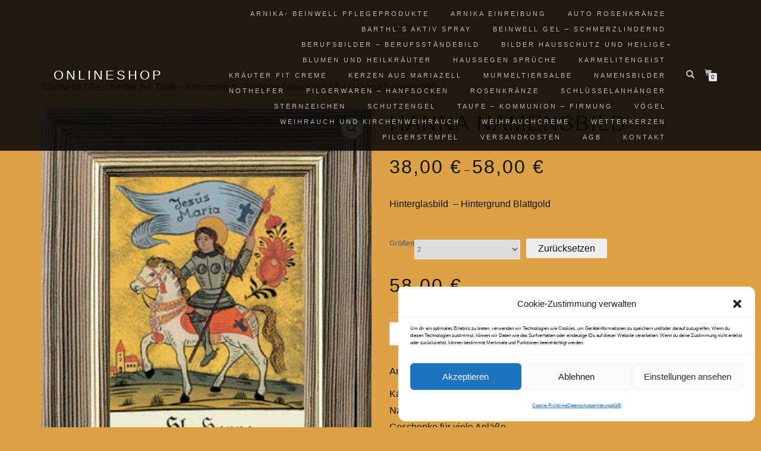

--- FILE ---
content_type: text/html; charset=UTF-8
request_url: https://www.pilgershop.at/produkt/hanna/
body_size: 23864
content:
<!DOCTYPE html>
<html lang="de">
<head>
<meta charset="UTF-8">
<meta name="viewport" content="width=device-width, initial-scale=1, maximum-scale=1">
<link rel="profile" href="http://gmpg.org/xfn/11">

<meta name='robots' content='index, follow, max-image-preview:large, max-snippet:-1, max-video-preview:-1' />
	<style>img:is([sizes="auto" i], [sizes^="auto," i]) { contain-intrinsic-size: 3000px 1500px }</style>
	<script>window._wca = window._wca || [];</script>
<!-- Google tag (gtag.js) consent mode dataLayer added by Site Kit -->
<script type="text/javascript" id="google_gtagjs-js-consent-mode-data-layer">
/* <![CDATA[ */
window.dataLayer = window.dataLayer || [];function gtag(){dataLayer.push(arguments);}
gtag('consent', 'default', {"ad_personalization":"denied","ad_storage":"denied","ad_user_data":"denied","analytics_storage":"denied","functionality_storage":"denied","security_storage":"denied","personalization_storage":"denied","region":["AT","BE","BG","CH","CY","CZ","DE","DK","EE","ES","FI","FR","GB","GR","HR","HU","IE","IS","IT","LI","LT","LU","LV","MT","NL","NO","PL","PT","RO","SE","SI","SK"],"wait_for_update":500});
window._googlesitekitConsentCategoryMap = {"statistics":["analytics_storage"],"marketing":["ad_storage","ad_user_data","ad_personalization"],"functional":["functionality_storage","security_storage"],"preferences":["personalization_storage"]};
window._googlesitekitConsents = {"ad_personalization":"denied","ad_storage":"denied","ad_user_data":"denied","analytics_storage":"denied","functionality_storage":"denied","security_storage":"denied","personalization_storage":"denied","region":["AT","BE","BG","CH","CY","CZ","DE","DK","EE","ES","FI","FR","GB","GR","HR","HU","IE","IS","IT","LI","LT","LU","LV","MT","NL","NO","PL","PT","RO","SE","SI","SK"],"wait_for_update":500};
/* ]]> */
</script>
<!-- End Google tag (gtag.js) consent mode dataLayer added by Site Kit -->

	<!-- This site is optimized with the Yoast SEO plugin v26.4 - https://yoast.com/wordpress/plugins/seo/ -->
	<title>Hanna Namensbild &#8211; Onlineshop</title>
	<link rel="canonical" href="https://www.pilgershop.at/produkt/hanna/" />
	<meta property="og:locale" content="de_DE" />
	<meta property="og:type" content="article" />
	<meta property="og:title" content="Hanna Namensbild &#8211; Onlineshop" />
	<meta property="og:description" content="Hinterglasbild  - Hintergrund Blattgold" />
	<meta property="og:url" content="https://www.pilgershop.at/produkt/hanna/" />
	<meta property="og:site_name" content="Onlineshop" />
	<meta property="article:publisher" content="https://www.facebook.com/Pilgerladen-2042864496015759/" />
	<meta property="article:modified_time" content="2025-05-16T08:26:50+00:00" />
	<meta property="og:image" content="https://www.pilgershop.at/wp-content/uploads/2013/02/Hanna.jpg" />
	<meta property="og:image:width" content="333" />
	<meta property="og:image:height" content="417" />
	<meta property="og:image:type" content="image/jpeg" />
	<meta name="twitter:card" content="summary_large_image" />
	<script type="application/ld+json" class="yoast-schema-graph">{"@context":"https://schema.org","@graph":[{"@type":"WebPage","@id":"https://www.pilgershop.at/produkt/hanna/","url":"https://www.pilgershop.at/produkt/hanna/","name":"Hanna Namensbild &#8211; Onlineshop","isPartOf":{"@id":"https://www.pilgershop.at/#website"},"primaryImageOfPage":{"@id":"https://www.pilgershop.at/produkt/hanna/#primaryimage"},"image":{"@id":"https://www.pilgershop.at/produkt/hanna/#primaryimage"},"thumbnailUrl":"https://www.pilgershop.at/wp-content/uploads/2013/02/Hanna.jpg","datePublished":"2013-02-19T16:40:28+00:00","dateModified":"2025-05-16T08:26:50+00:00","breadcrumb":{"@id":"https://www.pilgershop.at/produkt/hanna/#breadcrumb"},"inLanguage":"de","potentialAction":[{"@type":"ReadAction","target":["https://www.pilgershop.at/produkt/hanna/"]}]},{"@type":"ImageObject","inLanguage":"de","@id":"https://www.pilgershop.at/produkt/hanna/#primaryimage","url":"https://www.pilgershop.at/wp-content/uploads/2013/02/Hanna.jpg","contentUrl":"https://www.pilgershop.at/wp-content/uploads/2013/02/Hanna.jpg","width":333,"height":417},{"@type":"BreadcrumbList","@id":"https://www.pilgershop.at/produkt/hanna/#breadcrumb","itemListElement":[{"@type":"ListItem","position":1,"name":"Startseite","item":"https://www.pilgershop.at/"},{"@type":"ListItem","position":2,"name":"Christliche Geschenkartikel","item":"https://www.pilgershop.at/"},{"@type":"ListItem","position":3,"name":"Hanna Namensbild"}]},{"@type":"WebSite","@id":"https://www.pilgershop.at/#website","url":"https://www.pilgershop.at/","name":"Mariazeller Pilgerladen - Pilgershop","description":"","publisher":{"@id":"https://www.pilgershop.at/#organization"},"potentialAction":[{"@type":"SearchAction","target":{"@type":"EntryPoint","urlTemplate":"https://www.pilgershop.at/?s={search_term_string}"},"query-input":{"@type":"PropertyValueSpecification","valueRequired":true,"valueName":"search_term_string"}}],"inLanguage":"de"},{"@type":"Organization","@id":"https://www.pilgershop.at/#organization","name":"Mariazeller Pilgershop","url":"https://www.pilgershop.at/","logo":{"@type":"ImageObject","inLanguage":"de","@id":"https://www.pilgershop.at/#/schema/logo/image/","url":"https://www.pilgershop.at/wp-content/uploads/2021/08/Muschel-Tuerschild-kraeftig.jpg","contentUrl":"https://www.pilgershop.at/wp-content/uploads/2021/08/Muschel-Tuerschild-kraeftig.jpg","width":504,"height":455,"caption":"Mariazeller Pilgershop"},"image":{"@id":"https://www.pilgershop.at/#/schema/logo/image/"},"sameAs":["https://www.facebook.com/Pilgerladen-2042864496015759/"]}]}</script>
	<!-- / Yoast SEO plugin. -->


<link rel='dns-prefetch' href='//www.googletagmanager.com' />
<link rel='dns-prefetch' href='//stats.wp.com' />
<link rel="alternate" type="application/rss+xml" title="Onlineshop &raquo; Feed" href="https://www.pilgershop.at/feed/" />
<link rel="alternate" type="application/rss+xml" title="Onlineshop &raquo; Kommentar-Feed" href="https://www.pilgershop.at/comments/feed/" />
<link rel="alternate" type="application/rss+xml" title="Onlineshop &raquo; Hanna Namensbild-Kommentar-Feed" href="https://www.pilgershop.at/produkt/hanna/feed/" />
<script type="text/javascript">
/* <![CDATA[ */
window._wpemojiSettings = {"baseUrl":"https:\/\/s.w.org\/images\/core\/emoji\/16.0.1\/72x72\/","ext":".png","svgUrl":"https:\/\/s.w.org\/images\/core\/emoji\/16.0.1\/svg\/","svgExt":".svg","source":{"concatemoji":"https:\/\/www.pilgershop.at\/wp-includes\/js\/wp-emoji-release.min.js?ver=6.8.3"}};
/*! This file is auto-generated */
!function(s,n){var o,i,e;function c(e){try{var t={supportTests:e,timestamp:(new Date).valueOf()};sessionStorage.setItem(o,JSON.stringify(t))}catch(e){}}function p(e,t,n){e.clearRect(0,0,e.canvas.width,e.canvas.height),e.fillText(t,0,0);var t=new Uint32Array(e.getImageData(0,0,e.canvas.width,e.canvas.height).data),a=(e.clearRect(0,0,e.canvas.width,e.canvas.height),e.fillText(n,0,0),new Uint32Array(e.getImageData(0,0,e.canvas.width,e.canvas.height).data));return t.every(function(e,t){return e===a[t]})}function u(e,t){e.clearRect(0,0,e.canvas.width,e.canvas.height),e.fillText(t,0,0);for(var n=e.getImageData(16,16,1,1),a=0;a<n.data.length;a++)if(0!==n.data[a])return!1;return!0}function f(e,t,n,a){switch(t){case"flag":return n(e,"\ud83c\udff3\ufe0f\u200d\u26a7\ufe0f","\ud83c\udff3\ufe0f\u200b\u26a7\ufe0f")?!1:!n(e,"\ud83c\udde8\ud83c\uddf6","\ud83c\udde8\u200b\ud83c\uddf6")&&!n(e,"\ud83c\udff4\udb40\udc67\udb40\udc62\udb40\udc65\udb40\udc6e\udb40\udc67\udb40\udc7f","\ud83c\udff4\u200b\udb40\udc67\u200b\udb40\udc62\u200b\udb40\udc65\u200b\udb40\udc6e\u200b\udb40\udc67\u200b\udb40\udc7f");case"emoji":return!a(e,"\ud83e\udedf")}return!1}function g(e,t,n,a){var r="undefined"!=typeof WorkerGlobalScope&&self instanceof WorkerGlobalScope?new OffscreenCanvas(300,150):s.createElement("canvas"),o=r.getContext("2d",{willReadFrequently:!0}),i=(o.textBaseline="top",o.font="600 32px Arial",{});return e.forEach(function(e){i[e]=t(o,e,n,a)}),i}function t(e){var t=s.createElement("script");t.src=e,t.defer=!0,s.head.appendChild(t)}"undefined"!=typeof Promise&&(o="wpEmojiSettingsSupports",i=["flag","emoji"],n.supports={everything:!0,everythingExceptFlag:!0},e=new Promise(function(e){s.addEventListener("DOMContentLoaded",e,{once:!0})}),new Promise(function(t){var n=function(){try{var e=JSON.parse(sessionStorage.getItem(o));if("object"==typeof e&&"number"==typeof e.timestamp&&(new Date).valueOf()<e.timestamp+604800&&"object"==typeof e.supportTests)return e.supportTests}catch(e){}return null}();if(!n){if("undefined"!=typeof Worker&&"undefined"!=typeof OffscreenCanvas&&"undefined"!=typeof URL&&URL.createObjectURL&&"undefined"!=typeof Blob)try{var e="postMessage("+g.toString()+"("+[JSON.stringify(i),f.toString(),p.toString(),u.toString()].join(",")+"));",a=new Blob([e],{type:"text/javascript"}),r=new Worker(URL.createObjectURL(a),{name:"wpTestEmojiSupports"});return void(r.onmessage=function(e){c(n=e.data),r.terminate(),t(n)})}catch(e){}c(n=g(i,f,p,u))}t(n)}).then(function(e){for(var t in e)n.supports[t]=e[t],n.supports.everything=n.supports.everything&&n.supports[t],"flag"!==t&&(n.supports.everythingExceptFlag=n.supports.everythingExceptFlag&&n.supports[t]);n.supports.everythingExceptFlag=n.supports.everythingExceptFlag&&!n.supports.flag,n.DOMReady=!1,n.readyCallback=function(){n.DOMReady=!0}}).then(function(){return e}).then(function(){var e;n.supports.everything||(n.readyCallback(),(e=n.source||{}).concatemoji?t(e.concatemoji):e.wpemoji&&e.twemoji&&(t(e.twemoji),t(e.wpemoji)))}))}((window,document),window._wpemojiSettings);
/* ]]> */
</script>
<style id='wp-emoji-styles-inline-css' type='text/css'>

	img.wp-smiley, img.emoji {
		display: inline !important;
		border: none !important;
		box-shadow: none !important;
		height: 1em !important;
		width: 1em !important;
		margin: 0 0.07em !important;
		vertical-align: -0.1em !important;
		background: none !important;
		padding: 0 !important;
	}
</style>
<link rel='stylesheet' id='wp-block-library-css' href='https://www.pilgershop.at/wp-includes/css/dist/block-library/style.min.css?ver=6.8.3' type='text/css' media='all' />
<style id='classic-theme-styles-inline-css' type='text/css'>
/*! This file is auto-generated */
.wp-block-button__link{color:#fff;background-color:#32373c;border-radius:9999px;box-shadow:none;text-decoration:none;padding:calc(.667em + 2px) calc(1.333em + 2px);font-size:1.125em}.wp-block-file__button{background:#32373c;color:#fff;text-decoration:none}
</style>
<link rel='stylesheet' id='mediaelement-css' href='https://www.pilgershop.at/wp-includes/js/mediaelement/mediaelementplayer-legacy.min.css?ver=4.2.17' type='text/css' media='all' />
<link rel='stylesheet' id='wp-mediaelement-css' href='https://www.pilgershop.at/wp-includes/js/mediaelement/wp-mediaelement.min.css?ver=6.8.3' type='text/css' media='all' />
<style id='jetpack-sharing-buttons-style-inline-css' type='text/css'>
.jetpack-sharing-buttons__services-list{display:flex;flex-direction:row;flex-wrap:wrap;gap:0;list-style-type:none;margin:5px;padding:0}.jetpack-sharing-buttons__services-list.has-small-icon-size{font-size:12px}.jetpack-sharing-buttons__services-list.has-normal-icon-size{font-size:16px}.jetpack-sharing-buttons__services-list.has-large-icon-size{font-size:24px}.jetpack-sharing-buttons__services-list.has-huge-icon-size{font-size:36px}@media print{.jetpack-sharing-buttons__services-list{display:none!important}}.editor-styles-wrapper .wp-block-jetpack-sharing-buttons{gap:0;padding-inline-start:0}ul.jetpack-sharing-buttons__services-list.has-background{padding:1.25em 2.375em}
</style>
<style id='global-styles-inline-css' type='text/css'>
:root{--wp--preset--aspect-ratio--square: 1;--wp--preset--aspect-ratio--4-3: 4/3;--wp--preset--aspect-ratio--3-4: 3/4;--wp--preset--aspect-ratio--3-2: 3/2;--wp--preset--aspect-ratio--2-3: 2/3;--wp--preset--aspect-ratio--16-9: 16/9;--wp--preset--aspect-ratio--9-16: 9/16;--wp--preset--color--black: #000000;--wp--preset--color--cyan-bluish-gray: #abb8c3;--wp--preset--color--white: #ffffff;--wp--preset--color--pale-pink: #f78da7;--wp--preset--color--vivid-red: #cf2e2e;--wp--preset--color--luminous-vivid-orange: #ff6900;--wp--preset--color--luminous-vivid-amber: #fcb900;--wp--preset--color--light-green-cyan: #7bdcb5;--wp--preset--color--vivid-green-cyan: #00d084;--wp--preset--color--pale-cyan-blue: #8ed1fc;--wp--preset--color--vivid-cyan-blue: #0693e3;--wp--preset--color--vivid-purple: #9b51e0;--wp--preset--gradient--vivid-cyan-blue-to-vivid-purple: linear-gradient(135deg,rgba(6,147,227,1) 0%,rgb(155,81,224) 100%);--wp--preset--gradient--light-green-cyan-to-vivid-green-cyan: linear-gradient(135deg,rgb(122,220,180) 0%,rgb(0,208,130) 100%);--wp--preset--gradient--luminous-vivid-amber-to-luminous-vivid-orange: linear-gradient(135deg,rgba(252,185,0,1) 0%,rgba(255,105,0,1) 100%);--wp--preset--gradient--luminous-vivid-orange-to-vivid-red: linear-gradient(135deg,rgba(255,105,0,1) 0%,rgb(207,46,46) 100%);--wp--preset--gradient--very-light-gray-to-cyan-bluish-gray: linear-gradient(135deg,rgb(238,238,238) 0%,rgb(169,184,195) 100%);--wp--preset--gradient--cool-to-warm-spectrum: linear-gradient(135deg,rgb(74,234,220) 0%,rgb(151,120,209) 20%,rgb(207,42,186) 40%,rgb(238,44,130) 60%,rgb(251,105,98) 80%,rgb(254,248,76) 100%);--wp--preset--gradient--blush-light-purple: linear-gradient(135deg,rgb(255,206,236) 0%,rgb(152,150,240) 100%);--wp--preset--gradient--blush-bordeaux: linear-gradient(135deg,rgb(254,205,165) 0%,rgb(254,45,45) 50%,rgb(107,0,62) 100%);--wp--preset--gradient--luminous-dusk: linear-gradient(135deg,rgb(255,203,112) 0%,rgb(199,81,192) 50%,rgb(65,88,208) 100%);--wp--preset--gradient--pale-ocean: linear-gradient(135deg,rgb(255,245,203) 0%,rgb(182,227,212) 50%,rgb(51,167,181) 100%);--wp--preset--gradient--electric-grass: linear-gradient(135deg,rgb(202,248,128) 0%,rgb(113,206,126) 100%);--wp--preset--gradient--midnight: linear-gradient(135deg,rgb(2,3,129) 0%,rgb(40,116,252) 100%);--wp--preset--font-size--small: 13px;--wp--preset--font-size--medium: 20px;--wp--preset--font-size--large: 36px;--wp--preset--font-size--x-large: 42px;--wp--preset--spacing--20: 0.44rem;--wp--preset--spacing--30: 0.67rem;--wp--preset--spacing--40: 1rem;--wp--preset--spacing--50: 1.5rem;--wp--preset--spacing--60: 2.25rem;--wp--preset--spacing--70: 3.38rem;--wp--preset--spacing--80: 5.06rem;--wp--preset--shadow--natural: 6px 6px 9px rgba(0, 0, 0, 0.2);--wp--preset--shadow--deep: 12px 12px 50px rgba(0, 0, 0, 0.4);--wp--preset--shadow--sharp: 6px 6px 0px rgba(0, 0, 0, 0.2);--wp--preset--shadow--outlined: 6px 6px 0px -3px rgba(255, 255, 255, 1), 6px 6px rgba(0, 0, 0, 1);--wp--preset--shadow--crisp: 6px 6px 0px rgba(0, 0, 0, 1);}:where(.is-layout-flex){gap: 0.5em;}:where(.is-layout-grid){gap: 0.5em;}body .is-layout-flex{display: flex;}.is-layout-flex{flex-wrap: wrap;align-items: center;}.is-layout-flex > :is(*, div){margin: 0;}body .is-layout-grid{display: grid;}.is-layout-grid > :is(*, div){margin: 0;}:where(.wp-block-columns.is-layout-flex){gap: 2em;}:where(.wp-block-columns.is-layout-grid){gap: 2em;}:where(.wp-block-post-template.is-layout-flex){gap: 1.25em;}:where(.wp-block-post-template.is-layout-grid){gap: 1.25em;}.has-black-color{color: var(--wp--preset--color--black) !important;}.has-cyan-bluish-gray-color{color: var(--wp--preset--color--cyan-bluish-gray) !important;}.has-white-color{color: var(--wp--preset--color--white) !important;}.has-pale-pink-color{color: var(--wp--preset--color--pale-pink) !important;}.has-vivid-red-color{color: var(--wp--preset--color--vivid-red) !important;}.has-luminous-vivid-orange-color{color: var(--wp--preset--color--luminous-vivid-orange) !important;}.has-luminous-vivid-amber-color{color: var(--wp--preset--color--luminous-vivid-amber) !important;}.has-light-green-cyan-color{color: var(--wp--preset--color--light-green-cyan) !important;}.has-vivid-green-cyan-color{color: var(--wp--preset--color--vivid-green-cyan) !important;}.has-pale-cyan-blue-color{color: var(--wp--preset--color--pale-cyan-blue) !important;}.has-vivid-cyan-blue-color{color: var(--wp--preset--color--vivid-cyan-blue) !important;}.has-vivid-purple-color{color: var(--wp--preset--color--vivid-purple) !important;}.has-black-background-color{background-color: var(--wp--preset--color--black) !important;}.has-cyan-bluish-gray-background-color{background-color: var(--wp--preset--color--cyan-bluish-gray) !important;}.has-white-background-color{background-color: var(--wp--preset--color--white) !important;}.has-pale-pink-background-color{background-color: var(--wp--preset--color--pale-pink) !important;}.has-vivid-red-background-color{background-color: var(--wp--preset--color--vivid-red) !important;}.has-luminous-vivid-orange-background-color{background-color: var(--wp--preset--color--luminous-vivid-orange) !important;}.has-luminous-vivid-amber-background-color{background-color: var(--wp--preset--color--luminous-vivid-amber) !important;}.has-light-green-cyan-background-color{background-color: var(--wp--preset--color--light-green-cyan) !important;}.has-vivid-green-cyan-background-color{background-color: var(--wp--preset--color--vivid-green-cyan) !important;}.has-pale-cyan-blue-background-color{background-color: var(--wp--preset--color--pale-cyan-blue) !important;}.has-vivid-cyan-blue-background-color{background-color: var(--wp--preset--color--vivid-cyan-blue) !important;}.has-vivid-purple-background-color{background-color: var(--wp--preset--color--vivid-purple) !important;}.has-black-border-color{border-color: var(--wp--preset--color--black) !important;}.has-cyan-bluish-gray-border-color{border-color: var(--wp--preset--color--cyan-bluish-gray) !important;}.has-white-border-color{border-color: var(--wp--preset--color--white) !important;}.has-pale-pink-border-color{border-color: var(--wp--preset--color--pale-pink) !important;}.has-vivid-red-border-color{border-color: var(--wp--preset--color--vivid-red) !important;}.has-luminous-vivid-orange-border-color{border-color: var(--wp--preset--color--luminous-vivid-orange) !important;}.has-luminous-vivid-amber-border-color{border-color: var(--wp--preset--color--luminous-vivid-amber) !important;}.has-light-green-cyan-border-color{border-color: var(--wp--preset--color--light-green-cyan) !important;}.has-vivid-green-cyan-border-color{border-color: var(--wp--preset--color--vivid-green-cyan) !important;}.has-pale-cyan-blue-border-color{border-color: var(--wp--preset--color--pale-cyan-blue) !important;}.has-vivid-cyan-blue-border-color{border-color: var(--wp--preset--color--vivid-cyan-blue) !important;}.has-vivid-purple-border-color{border-color: var(--wp--preset--color--vivid-purple) !important;}.has-vivid-cyan-blue-to-vivid-purple-gradient-background{background: var(--wp--preset--gradient--vivid-cyan-blue-to-vivid-purple) !important;}.has-light-green-cyan-to-vivid-green-cyan-gradient-background{background: var(--wp--preset--gradient--light-green-cyan-to-vivid-green-cyan) !important;}.has-luminous-vivid-amber-to-luminous-vivid-orange-gradient-background{background: var(--wp--preset--gradient--luminous-vivid-amber-to-luminous-vivid-orange) !important;}.has-luminous-vivid-orange-to-vivid-red-gradient-background{background: var(--wp--preset--gradient--luminous-vivid-orange-to-vivid-red) !important;}.has-very-light-gray-to-cyan-bluish-gray-gradient-background{background: var(--wp--preset--gradient--very-light-gray-to-cyan-bluish-gray) !important;}.has-cool-to-warm-spectrum-gradient-background{background: var(--wp--preset--gradient--cool-to-warm-spectrum) !important;}.has-blush-light-purple-gradient-background{background: var(--wp--preset--gradient--blush-light-purple) !important;}.has-blush-bordeaux-gradient-background{background: var(--wp--preset--gradient--blush-bordeaux) !important;}.has-luminous-dusk-gradient-background{background: var(--wp--preset--gradient--luminous-dusk) !important;}.has-pale-ocean-gradient-background{background: var(--wp--preset--gradient--pale-ocean) !important;}.has-electric-grass-gradient-background{background: var(--wp--preset--gradient--electric-grass) !important;}.has-midnight-gradient-background{background: var(--wp--preset--gradient--midnight) !important;}.has-small-font-size{font-size: var(--wp--preset--font-size--small) !important;}.has-medium-font-size{font-size: var(--wp--preset--font-size--medium) !important;}.has-large-font-size{font-size: var(--wp--preset--font-size--large) !important;}.has-x-large-font-size{font-size: var(--wp--preset--font-size--x-large) !important;}
:where(.wp-block-post-template.is-layout-flex){gap: 1.25em;}:where(.wp-block-post-template.is-layout-grid){gap: 1.25em;}
:where(.wp-block-columns.is-layout-flex){gap: 2em;}:where(.wp-block-columns.is-layout-grid){gap: 2em;}
:root :where(.wp-block-pullquote){font-size: 1.5em;line-height: 1.6;}
</style>
<link rel='stylesheet' id='contact-form-7-css' href='https://www.pilgershop.at/wp-content/plugins/contact-form-7/includes/css/styles.css?ver=6.1.3' type='text/css' media='all' />
<link rel='stylesheet' id='acx_fsmi_styles-css' href='https://www.pilgershop.at/wp-content/plugins/floating-social-media-icon/css/style.css?v=4.3.5&#038;ver=6.8.3' type='text/css' media='all' />
<link rel='stylesheet' id='photoswipe-css' href='https://www.pilgershop.at/wp-content/plugins/woocommerce/assets/css/photoswipe/photoswipe.min.css?ver=10.3.5' type='text/css' media='all' />
<link rel='stylesheet' id='photoswipe-default-skin-css' href='https://www.pilgershop.at/wp-content/plugins/woocommerce/assets/css/photoswipe/default-skin/default-skin.min.css?ver=10.3.5' type='text/css' media='all' />
<style id='woocommerce-inline-inline-css' type='text/css'>
.woocommerce form .form-row .required { visibility: visible; }
</style>
<link rel='stylesheet' id='cmplz-general-css' href='https://www.pilgershop.at/wp-content/plugins/complianz-gdpr/assets/css/cookieblocker.min.css?ver=1763488816' type='text/css' media='all' />
<link rel='stylesheet' id='brands-styles-css' href='https://www.pilgershop.at/wp-content/plugins/woocommerce/assets/css/brands.css?ver=10.3.5' type='text/css' media='all' />
<link rel='stylesheet' id='parent-style-css' href='https://www.pilgershop.at/wp-content/themes/shop-isle/style.css?ver=6.8.3' type='text/css' media='all' />
<link rel='stylesheet' id='bootstrap-css' href='https://www.pilgershop.at/wp-content/themes/shop-isle/assets/bootstrap/css/bootstrap.min.css?ver=20120208' type='text/css' media='all' />
<link rel='stylesheet' id='magnific-popup-css' href='https://www.pilgershop.at/wp-content/themes/shop-isle/assets/css/vendor/magnific-popup.min.css?ver=20120208' type='text/css' media='all' />
<link rel='stylesheet' id='flexslider-css' href='https://www.pilgershop.at/wp-content/themes/shop-isle/assets/css/vendor/flexslider.min.css?ver=20120208' type='text/css' media='all' />
<link rel='stylesheet' id='owl-carousel-css' href='https://www.pilgershop.at/wp-content/themes/shop-isle/assets/css/vendor/owl.carousel.min.css?ver=2.1.7' type='text/css' media='all' />
<link rel='stylesheet' id='shop-isle-animate-css' href='https://www.pilgershop.at/wp-content/themes/shop-isle/assets/css/vendor/animate.min.css?ver=20120208' type='text/css' media='all' />
<link rel='stylesheet' id='shop-isle-main-style-css' href='https://www.pilgershop.at/wp-content/themes/shop-isle/assets/css/style.min.css?ver=1.1.62' type='text/css' media='all' />
<link rel='stylesheet' id='shop-isle-style-css' href='https://www.pilgershop.at/wp-content/themes/ps18/style.css?ver=1.1.62' type='text/css' media='all' />
<link rel='stylesheet' id='shop-isle-woocommerce-brands-style-css' href='https://www.pilgershop.at/wp-content/themes/shop-isle/inc/woocommerce/css/brands.css?ver=6.8.3' type='text/css' media='all' />
<link rel='stylesheet' id='dashicons-css' href='https://www.pilgershop.at/wp-includes/css/dashicons.min.css?ver=6.8.3' type='text/css' media='all' />
<link rel='stylesheet' id='thwepof-public-style-css' href='https://www.pilgershop.at/wp-content/plugins/woo-extra-product-options/public/assets/css/thwepof-public.min.css?ver=6.8.3' type='text/css' media='all' />
<link rel='stylesheet' id='jquery-ui-style-css' href='https://www.pilgershop.at/wp-content/plugins/woo-extra-product-options/public/assets/css/jquery-ui/jquery-ui.css?ver=6.8.3' type='text/css' media='all' />
<link rel='stylesheet' id='jquery-timepicker-css' href='https://www.pilgershop.at/wp-content/plugins/woo-extra-product-options/public/assets/js/timepicker/jquery.timepicker.css?ver=6.8.3' type='text/css' media='all' />
<link rel='stylesheet' id='shop-isle-woocommerce-style1-css' href='https://www.pilgershop.at/wp-content/themes/shop-isle/inc/woocommerce/css/woocommerce.css?ver=11' type='text/css' media='all' />
<script type="text/javascript" id="woocommerce-google-analytics-integration-gtag-js-after">
/* <![CDATA[ */
/* Google Analytics for WooCommerce (gtag.js) */
					window.dataLayer = window.dataLayer || [];
					function gtag(){dataLayer.push(arguments);}
					// Set up default consent state.
					for ( const mode of [{"analytics_storage":"denied","ad_storage":"denied","ad_user_data":"denied","ad_personalization":"denied","region":["AT","BE","BG","HR","CY","CZ","DK","EE","FI","FR","DE","GR","HU","IS","IE","IT","LV","LI","LT","LU","MT","NL","NO","PL","PT","RO","SK","SI","ES","SE","GB","CH"]}] || [] ) {
						gtag( "consent", "default", { "wait_for_update": 500, ...mode } );
					}
					gtag("js", new Date());
					gtag("set", "developer_id.dOGY3NW", true);
					gtag("config", "UA-38946906-3", {"track_404":false,"allow_google_signals":true,"logged_in":false,"linker":{"domains":[],"allow_incoming":false},"custom_map":{"dimension1":"logged_in"}});
/* ]]> */
</script>
<script type="text/javascript" src="https://www.pilgershop.at/wp-includes/js/jquery/jquery.min.js?ver=3.7.1" id="jquery-core-js"></script>
<script type="text/javascript" src="https://www.pilgershop.at/wp-includes/js/jquery/jquery-migrate.min.js?ver=3.4.1" id="jquery-migrate-js"></script>
<script type="text/javascript" src="https://www.pilgershop.at/wp-content/plugins/woocommerce/assets/js/jquery-blockui/jquery.blockUI.min.js?ver=2.7.0-wc.10.3.5" id="wc-jquery-blockui-js" defer="defer" data-wp-strategy="defer"></script>
<script type="text/javascript" id="wc-add-to-cart-js-extra">
/* <![CDATA[ */
var wc_add_to_cart_params = {"ajax_url":"\/wp-admin\/admin-ajax.php","wc_ajax_url":"\/?wc-ajax=%%endpoint%%","i18n_view_cart":"Warenkorb anzeigen","cart_url":"https:\/\/www.pilgershop.at\/warenkorb\/","is_cart":"","cart_redirect_after_add":"yes"};
/* ]]> */
</script>
<script type="text/javascript" src="https://www.pilgershop.at/wp-content/plugins/woocommerce/assets/js/frontend/add-to-cart.min.js?ver=10.3.5" id="wc-add-to-cart-js" defer="defer" data-wp-strategy="defer"></script>
<script type="text/javascript" src="https://www.pilgershop.at/wp-content/plugins/woocommerce/assets/js/zoom/jquery.zoom.min.js?ver=1.7.21-wc.10.3.5" id="wc-zoom-js" defer="defer" data-wp-strategy="defer"></script>
<script type="text/javascript" src="https://www.pilgershop.at/wp-content/plugins/woocommerce/assets/js/photoswipe/photoswipe.min.js?ver=4.1.1-wc.10.3.5" id="wc-photoswipe-js" defer="defer" data-wp-strategy="defer"></script>
<script type="text/javascript" src="https://www.pilgershop.at/wp-content/plugins/woocommerce/assets/js/photoswipe/photoswipe-ui-default.min.js?ver=4.1.1-wc.10.3.5" id="wc-photoswipe-ui-default-js" defer="defer" data-wp-strategy="defer"></script>
<script type="text/javascript" id="wc-single-product-js-extra">
/* <![CDATA[ */
var wc_single_product_params = {"i18n_required_rating_text":"Bitte w\u00e4hlen Sie eine Bewertung","i18n_rating_options":["1 von 5\u00a0Sternen","2 von 5\u00a0Sternen","3 von 5\u00a0Sternen","4 von 5\u00a0Sternen","5 von 5\u00a0Sternen"],"i18n_product_gallery_trigger_text":"Bildergalerie im Vollbildmodus anzeigen","review_rating_required":"yes","flexslider":{"rtl":false,"animation":"slide","smoothHeight":true,"directionNav":false,"controlNav":"thumbnails","slideshow":false,"animationSpeed":500,"animationLoop":false,"allowOneSlide":false},"zoom_enabled":"1","zoom_options":[],"photoswipe_enabled":"1","photoswipe_options":{"shareEl":false,"closeOnScroll":false,"history":false,"hideAnimationDuration":0,"showAnimationDuration":0},"flexslider_enabled":"1"};
/* ]]> */
</script>
<script type="text/javascript" src="https://www.pilgershop.at/wp-content/plugins/woocommerce/assets/js/frontend/single-product.min.js?ver=10.3.5" id="wc-single-product-js" defer="defer" data-wp-strategy="defer"></script>
<script type="text/javascript" src="https://www.pilgershop.at/wp-content/plugins/woocommerce/assets/js/js-cookie/js.cookie.min.js?ver=2.1.4-wc.10.3.5" id="wc-js-cookie-js" defer="defer" data-wp-strategy="defer"></script>
<script type="text/javascript" id="woocommerce-js-extra">
/* <![CDATA[ */
var woocommerce_params = {"ajax_url":"\/wp-admin\/admin-ajax.php","wc_ajax_url":"\/?wc-ajax=%%endpoint%%","i18n_password_show":"Passwort anzeigen","i18n_password_hide":"Passwort ausblenden"};
/* ]]> */
</script>
<script type="text/javascript" src="https://www.pilgershop.at/wp-content/plugins/woocommerce/assets/js/frontend/woocommerce.min.js?ver=10.3.5" id="woocommerce-js" defer="defer" data-wp-strategy="defer"></script>
<script data-service="jetpack-statistics" data-category="statistics" type="text/plain" data-cmplz-src="https://stats.wp.com/s-202547.js" id="woocommerce-analytics-js" defer="defer" data-wp-strategy="defer"></script>

<!-- Google tag (gtag.js) snippet added by Site Kit -->
<!-- Google Analytics snippet added by Site Kit -->
<script type="text/javascript" src="https://www.googletagmanager.com/gtag/js?id=GT-WKPDCCW" id="google_gtagjs-js" async></script>
<script type="text/javascript" id="google_gtagjs-js-after">
/* <![CDATA[ */
window.dataLayer = window.dataLayer || [];function gtag(){dataLayer.push(arguments);}
gtag("set","linker",{"domains":["www.pilgershop.at"]});
gtag("js", new Date());
gtag("set", "developer_id.dZTNiMT", true);
gtag("config", "GT-WKPDCCW");
/* ]]> */
</script>
<link rel="https://api.w.org/" href="https://www.pilgershop.at/wp-json/" /><link rel="alternate" title="JSON" type="application/json" href="https://www.pilgershop.at/wp-json/wp/v2/product/1807" /><link rel="EditURI" type="application/rsd+xml" title="RSD" href="https://www.pilgershop.at/xmlrpc.php?rsd" />
<meta name="generator" content="WordPress 6.8.3" />
<meta name="generator" content="WooCommerce 10.3.5" />
<link rel='shortlink' href='https://www.pilgershop.at/?p=1807' />
<link rel="alternate" title="oEmbed (JSON)" type="application/json+oembed" href="https://www.pilgershop.at/wp-json/oembed/1.0/embed?url=https%3A%2F%2Fwww.pilgershop.at%2Fprodukt%2Fhanna%2F" />
<link rel="alternate" title="oEmbed (XML)" type="text/xml+oembed" href="https://www.pilgershop.at/wp-json/oembed/1.0/embed?url=https%3A%2F%2Fwww.pilgershop.at%2Fprodukt%2Fhanna%2F&#038;format=xml" />



<!-- Starting Styles For Social Media Icon From Acurax International www.acurax.com -->
<style type='text/css'>
#divBottomRight img 
{
width: 30px; 
}
</style>
<!-- Ending Styles For Social Media Icon From Acurax International www.acurax.com -->



			<style type="text/css">
				.gllr_image_row {
					clear: both;
				}
			</style>
			<meta name="generator" content="Site Kit by Google 1.166.0" />	<style>img#wpstats{display:none}</style>
					<style>.cmplz-hidden {
					display: none !important;
				}</style>	
<!-- Global site tag (gtag.js) - Google Analytics -->
<script type="text/plain" data-service="google-analytics" data-category="statistics">
// Set to the same value as the web property used on the site
var gaProperty = 'UA-38946906-3';

// Disable tracking if the opt-out cookie exists.
var disableStr = 'ga-disable-' + gaProperty;
if (document.cookie.indexOf(disableStr + '=true') > -1) {
  window[disableStr] = true;
}

// Opt-out function
function gaOptout() {
  document.cookie = disableStr + '=true; expires=Thu, 31 Dec 2099 23:59:59 UTC; path=/';
  window[disableStr] = true;
}
</script>

<style id="shop_isle_customizr_pallete" type="text/css">body, section#latest .amount, section.home-product-slider .amount, section.shortcodes .amount { font-size:16px}.shop_isle_footer_sidebar, .woocommerce-Tabs-panel { background-color: #dda146; }.module.module-video { padding: 130px 0px; }.shop_isle_header_title h1 a, .shop_isle_header_title h2 a { color: #000000; }</style>	<noscript><style>.woocommerce-product-gallery{ opacity: 1 !important; }</style></noscript>
	<style type="text/css" id="custom-background-css">
body.custom-background { background-color: #dda146; }
</style>
			<style type="text/css" id="wp-custom-css">
			.shop-with-sidebar {
    float: left!important;
	  padding-right: 20px;
}		</style>
		</head>
<body data-cmplz=1 class="wp-singular product-template-default single single-product postid-1807 custom-background wp-theme-shop-isle wp-child-theme-ps18 theme-shop-isle gllr_www.giwe.at woocommerce woocommerce-page woocommerce-no-js woocommerce-active">

	
	<!-- Preloader -->
	
	<header class="header ">
			<!-- Navigation start -->
		<nav class="navbar navbar-custom navbar-fixed-top " role="navigation">

		<div class="container">
		<div class="header-container">

		<div class="navbar-header">
		<div class="shop_isle_header_title"><div class="shop-isle-header-title-inner"><p class="site-title"><a href="https://www.pilgershop.at/" title="Onlineshop" rel="home">Onlineshop</a></p><p class="site-description"><a href="https://www.pilgershop.at/" title="" rel="home"></a></p></div></div>
						<div type="button" class="navbar-toggle" data-toggle="collapse" data-target="#custom-collapse">
							<span class="sr-only">Navigation umschalten</span>
							<span class="icon-bar"></span>
							<span class="icon-bar"></span>
							<span class="icon-bar"></span>
						</div>
					</div>

					<div class="header-menu-wrap">
						<div class="collapse navbar-collapse" id="custom-collapse">

							<ul id="menu-pilgershop" class="nav navbar-nav navbar-right"><li id="menu-item-21707" class="menu-item menu-item-type-taxonomy menu-item-object-product_cat menu-item-21707"><a href="https://www.pilgershop.at/shop/produkt-kategorie/naturprodukte-zum-wohlbefinden-aus-mariazell/">Arnika- Beinwell Pflegeprodukte</a></li>
<li id="menu-item-24215" class="menu-item menu-item-type-taxonomy menu-item-object-product_cat menu-item-24215"><a href="https://www.pilgershop.at/shop/produkt-kategorie/naturprodukte-zum-wohlbefinden-aus-mariazell/arnika-einreibung/">Arnika Einreibung</a></li>
<li id="menu-item-22741" class="menu-item menu-item-type-taxonomy menu-item-object-product_cat menu-item-22741"><a href="https://www.pilgershop.at/shop/produkt-kategorie/mariazell-souveniers-devotionalien/autorosenkraenze/">Auto Rosenkränze</a></li>
<li id="menu-item-24226" class="menu-item menu-item-type-taxonomy menu-item-object-product_cat menu-item-24226"><a href="https://www.pilgershop.at/shop/produkt-kategorie/naturprodukte-zum-wohlbefinden-aus-mariazell/aktiv-spray/">Barthl´s Aktiv Spray</a></li>
<li id="menu-item-24216" class="menu-item menu-item-type-taxonomy menu-item-object-product_cat menu-item-24216"><a href="https://www.pilgershop.at/shop/produkt-kategorie/naturprodukte-zum-wohlbefinden-aus-mariazell/beinwell-gel-entzuendungshemmende-eigenschaften/">Beinwell Gel &#8211; Schmerzlindernd</a></li>
<li id="menu-item-24219" class="menu-item menu-item-type-taxonomy menu-item-object-product_cat menu-item-24219"><a href="https://www.pilgershop.at/shop/produkt-kategorie/poesie-hinterglasbilder/berufsbilder/">Berufsbilder &#8211; Berufsständebild</a></li>
<li id="menu-item-21805" class="menu-item menu-item-type-taxonomy menu-item-object-product_cat current-product-ancestor current-menu-parent current-product-parent menu-item-has-children menu-item-21805"><a href="https://www.pilgershop.at/shop/produkt-kategorie/poesie-hinterglasbilder/">Bilder Hausschutz und Heilige</a>
<ul class="sub-menu">
	<li id="menu-item-23383" class="menu-item menu-item-type-post_type menu-item-object-post menu-item-23383"><a href="https://www.pilgershop.at/hinterglasmalerei/">Hinterglasmalerei</a></li>
</ul>
</li>
<li id="menu-item-24220" class="menu-item menu-item-type-taxonomy menu-item-object-product_cat menu-item-24220"><a href="https://www.pilgershop.at/shop/produkt-kategorie/poesie-hinterglasbilder/blumen-beeren-heilkrauter/">Blumen und Heilkräuter</a></li>
<li id="menu-item-24218" class="menu-item menu-item-type-taxonomy menu-item-object-product_cat menu-item-24218"><a href="https://www.pilgershop.at/shop/produkt-kategorie/poesie-hinterglasbilder/haussegen-spruch-und-spruchrolle/">Haussegen Sprüche</a></li>
<li id="menu-item-24221" class="menu-item menu-item-type-taxonomy menu-item-object-product_cat menu-item-24221"><a href="https://www.pilgershop.at/shop/produkt-kategorie/karmelitengeist/">Karmelitengeist</a></li>
<li id="menu-item-24209" class="menu-item menu-item-type-taxonomy menu-item-object-product_cat menu-item-24209"><a href="https://www.pilgershop.at/shop/produkt-kategorie/naturprodukte-zum-wohlbefinden-aus-mariazell/kraeuter-fit-creme/">Kräuter FIT Creme</a></li>
<li id="menu-item-24229" class="menu-item menu-item-type-taxonomy menu-item-object-product_cat menu-item-24229"><a href="https://www.pilgershop.at/shop/produkt-kategorie/kerzen/">Kerzen aus Mariazell</a></li>
<li id="menu-item-24211" class="menu-item menu-item-type-taxonomy menu-item-object-product_cat menu-item-24211"><a href="https://www.pilgershop.at/shop/produkt-kategorie/naturprodukte-zum-wohlbefinden-aus-mariazell/murmeltiersalbe-pilgern/">Murmeltiersalbe</a></li>
<li id="menu-item-21939" class="menu-item menu-item-type-taxonomy menu-item-object-product_cat current-product-ancestor current-menu-parent current-product-parent menu-item-21939"><a href="https://www.pilgershop.at/shop/produkt-kategorie/ein-namensbild-als-geschenk/">Namensbilder</a></li>
<li id="menu-item-24224" class="menu-item menu-item-type-taxonomy menu-item-object-product_cat menu-item-24224"><a href="https://www.pilgershop.at/shop/produkt-kategorie/poesie-hinterglasbilder/nothelfer-poesie-hinterglasbilder/">Nothelfer</a></li>
<li id="menu-item-21710" class="menu-item menu-item-type-taxonomy menu-item-object-product_cat menu-item-21710"><a href="https://www.pilgershop.at/shop/produkt-kategorie/pilgern/">Pilgerwaren &#8211; Hanfsocken</a></li>
<li id="menu-item-23998" class="menu-item menu-item-type-taxonomy menu-item-object-product_cat menu-item-23998"><a href="https://www.pilgershop.at/shop/produkt-kategorie/mariazell-souveniers-devotionalien/">Rosenkränze</a></li>
<li id="menu-item-24210" class="menu-item menu-item-type-taxonomy menu-item-object-product_cat menu-item-24210"><a href="https://www.pilgershop.at/shop/produkt-kategorie/mariazell-souveniers-devotionalien/schluesselanhaenger-2/">Schlüsselanhänger</a></li>
<li id="menu-item-24213" class="menu-item menu-item-type-taxonomy menu-item-object-product_cat menu-item-24213"><a href="https://www.pilgershop.at/shop/produkt-kategorie/geschenke-zur-taufe/sternzeichen-bilder-geschenke-zur-taufe/">Sternzeichen</a></li>
<li id="menu-item-24212" class="menu-item menu-item-type-taxonomy menu-item-object-product_cat menu-item-24212"><a href="https://www.pilgershop.at/shop/produkt-kategorie/geschenke-zur-taufe/schutzengel-bilder/">Schutzengel</a></li>
<li id="menu-item-23144" class="menu-item menu-item-type-taxonomy menu-item-object-product_cat current-product-ancestor current-menu-parent current-product-parent menu-item-23144"><a href="https://www.pilgershop.at/shop/produkt-kategorie/geschenke-zur-taufe/">Taufe &#8211; Kommunion &#8211; Firmung</a></li>
<li id="menu-item-24225" class="menu-item menu-item-type-taxonomy menu-item-object-product_cat menu-item-24225"><a href="https://www.pilgershop.at/shop/produkt-kategorie/poesie-hinterglasbilder/vogel/">Vögel</a></li>
<li id="menu-item-22312" class="menu-item menu-item-type-taxonomy menu-item-object-product_cat menu-item-22312"><a href="https://www.pilgershop.at/shop/produkt-kategorie/weihrauch/">Weihrauch und  Kirchenweihrauch</a></li>
<li id="menu-item-24214" class="menu-item menu-item-type-taxonomy menu-item-object-product_cat menu-item-24214"><a href="https://www.pilgershop.at/shop/produkt-kategorie/naturprodukte-zum-wohlbefinden-aus-mariazell/weihrauchcreme/">Weihrauchcreme</a></li>
<li id="menu-item-24222" class="menu-item menu-item-type-taxonomy menu-item-object-product_cat menu-item-24222"><a href="https://www.pilgershop.at/shop/produkt-kategorie/kerzen/mariazell-wetterkerze/">Wetterkerzen</a></li>
<li id="menu-item-23382" class="menu-item menu-item-type-post_type menu-item-object-post menu-item-23382"><a href="https://www.pilgershop.at/pilgerstempel/">Pilgerstempel</a></li>
<li id="menu-item-21712" class="menu-item menu-item-type-post_type menu-item-object-page menu-item-21712"><a href="https://www.pilgershop.at/versandkosten/">Versandkosten</a></li>
<li id="menu-item-21713" class="menu-item menu-item-type-post_type menu-item-object-page menu-item-21713"><a href="https://www.pilgershop.at/agb/">AGB</a></li>
<li id="menu-item-21711" class="menu-item menu-item-type-post_type menu-item-object-page menu-item-21711"><a href="https://www.pilgershop.at/kontakt/">Kontakt</a></li>
</ul>
						</div>
					</div>

											<div class="navbar-cart">

							<div class="header-search">
								<div class="glyphicon glyphicon-search header-search-button"></div>
								<div class="header-search-input">
									<form role="search" method="get" class="woocommerce-product-search" action="https://www.pilgershop.at/">
										<input type="search" class="search-field" placeholder="Produkte durchsuchen&nbsp;&hellip;" value="" name="s" title="Suche nach:" />
										<input type="submit" value="Suchen" />
										<input type="hidden" name="post_type" value="product" />
									</form>
								</div>
							</div>

															<div class="navbar-cart-inner">
									<a href="https://www.pilgershop.at/warenkorb/" title="Warenkorb anzeigen" class="cart-contents">
										<span class="icon-basket"></span>
										<span class="cart-item-number">0</span>
									</a>
																	</div>
							
						</div>
					
				</div>
			</div>

		</nav>
		<!-- Navigation end -->
		
	
	</header>

	<div class="main">
					
			<section class="module module-super-small">
			<div class="container product-main-content"><div class="woocommerce-notices-wrapper"></div><nav class="woocommerce-breadcrumb" aria-label="Breadcrumb"><a href="https://www.pilgershop.at">Startseite</a>&nbsp;&#47;&nbsp;<a href="https://www.pilgershop.at/shop/produkt-kategorie/geschenke-zur-taufe/">Geschenke zur Taufe - Kommunion - Firmung</a>&nbsp;&#47;&nbsp;<a href="https://www.pilgershop.at/shop/produkt-kategorie/geschenke-zur-taufe/namensbilder/">Namensbilder</a>&nbsp;&#47;&nbsp;Hanna Namensbild</nav><div id="product-1807" class="product type-product post-1807 status-publish first instock product_cat-a product_cat-geschenke-zur-taufe product_cat-h product_cat-poesie-hinterglasbilder product_cat-namensbild product_cat-namensbilder product_cat-ein-namensbild-als-geschenk has-post-thumbnail taxable shipping-taxable purchasable product-type-variable has-default-attributes">

	<div class="woocommerce-product-gallery woocommerce-product-gallery--with-images woocommerce-product-gallery--columns-6 images" data-columns="6" style="opacity: 0; transition: opacity .25s ease-in-out;">
	<div class="woocommerce-product-gallery__wrapper">
		<div data-thumb="https://www.pilgershop.at/wp-content/uploads/2013/02/Hanna-160x160.jpg" data-thumb-alt="Hanna Namensbild" data-thumb-srcset="https://www.pilgershop.at/wp-content/uploads/2013/02/Hanna-160x160.jpg 160w, https://www.pilgershop.at/wp-content/uploads/2013/02/Hanna-262x262.jpg 262w"  data-thumb-sizes="(max-width: 160px) 100vw, 160px" class="woocommerce-product-gallery__image"><a href="https://www.pilgershop.at/wp-content/uploads/2013/02/Hanna.jpg"><img width="333" height="417" src="https://www.pilgershop.at/wp-content/uploads/2013/02/Hanna.jpg" class="wp-post-image" alt="Hanna Namensbild" data-caption="" data-src="https://www.pilgershop.at/wp-content/uploads/2013/02/Hanna.jpg" data-large_image="https://www.pilgershop.at/wp-content/uploads/2013/02/Hanna.jpg" data-large_image_width="333" data-large_image_height="417" decoding="async" fetchpriority="high" srcset="https://www.pilgershop.at/wp-content/uploads/2013/02/Hanna.jpg 333w, https://www.pilgershop.at/wp-content/uploads/2013/02/Hanna-300x376.jpg 300w, https://www.pilgershop.at/wp-content/uploads/2013/02/Hanna-119x150.jpg 119w, https://www.pilgershop.at/wp-content/uploads/2013/02/Hanna-239x300.jpg 239w, https://www.pilgershop.at/wp-content/uploads/2013/02/Hanna-262x328.jpg 262w" sizes="(max-width: 333px) 100vw, 333px" /></a></div>	</div>
</div>

	<div class="summary entry-summary">
		<h1 class="product_title entry-title">Hanna Namensbild</h1><p class="price"><span class="woocommerce-Price-amount amount" aria-hidden="true"><bdi>38,00&nbsp;<span class="woocommerce-Price-currencySymbol">&euro;</span></bdi></span> <span aria-hidden="true"> – </span> <span class="woocommerce-Price-amount amount" aria-hidden="true"><bdi>58,00&nbsp;<span class="woocommerce-Price-currencySymbol">&euro;</span></bdi></span><span class="screen-reader-text">Preisspanne: 38,00&nbsp;&euro; bis 58,00&nbsp;&euro;</span></p>
<div class="woocommerce-product-details__short-description">
	<p>Hinterglasbild  &#8211; Hintergrund Blattgold</p>
</div>

<form class="variations_form cart" action="https://www.pilgershop.at/produkt/hanna/" method="post" enctype='multipart/form-data' data-product_id="1807" data-product_variations="[{&quot;attributes&quot;:{&quot;attribute_groessen&quot;:&quot;2&quot;},&quot;availability_html&quot;:&quot;&quot;,&quot;backorders_allowed&quot;:false,&quot;dimensions&quot;:{&quot;length&quot;:&quot;&quot;,&quot;width&quot;:&quot;&quot;,&quot;height&quot;:&quot;&quot;},&quot;dimensions_html&quot;:&quot;n.\u00a0a.&quot;,&quot;display_price&quot;:58,&quot;display_regular_price&quot;:58,&quot;image&quot;:{&quot;title&quot;:&quot;Hanna&quot;,&quot;caption&quot;:&quot;&quot;,&quot;url&quot;:&quot;https:\/\/www.pilgershop.at\/wp-content\/uploads\/2013\/02\/Hanna.jpg&quot;,&quot;alt&quot;:&quot;Hanna&quot;,&quot;src&quot;:&quot;https:\/\/www.pilgershop.at\/wp-content\/uploads\/2013\/02\/Hanna.jpg&quot;,&quot;srcset&quot;:&quot;https:\/\/www.pilgershop.at\/wp-content\/uploads\/2013\/02\/Hanna.jpg 333w, https:\/\/www.pilgershop.at\/wp-content\/uploads\/2013\/02\/Hanna-300x376.jpg 300w, https:\/\/www.pilgershop.at\/wp-content\/uploads\/2013\/02\/Hanna-119x150.jpg 119w, https:\/\/www.pilgershop.at\/wp-content\/uploads\/2013\/02\/Hanna-239x300.jpg 239w, https:\/\/www.pilgershop.at\/wp-content\/uploads\/2013\/02\/Hanna-262x328.jpg 262w&quot;,&quot;sizes&quot;:&quot;(max-width: 333px) 100vw, 333px&quot;,&quot;full_src&quot;:&quot;https:\/\/www.pilgershop.at\/wp-content\/uploads\/2013\/02\/Hanna.jpg&quot;,&quot;full_src_w&quot;:333,&quot;full_src_h&quot;:417,&quot;gallery_thumbnail_src&quot;:&quot;https:\/\/www.pilgershop.at\/wp-content\/uploads\/2013\/02\/Hanna-160x160.jpg&quot;,&quot;gallery_thumbnail_src_w&quot;:160,&quot;gallery_thumbnail_src_h&quot;:160,&quot;thumb_src&quot;:&quot;https:\/\/www.pilgershop.at\/wp-content\/uploads\/2013\/02\/Hanna-262x262.jpg&quot;,&quot;thumb_src_w&quot;:262,&quot;thumb_src_h&quot;:262,&quot;src_w&quot;:333,&quot;src_h&quot;:417},&quot;image_id&quot;:1811,&quot;is_downloadable&quot;:false,&quot;is_in_stock&quot;:true,&quot;is_purchasable&quot;:true,&quot;is_sold_individually&quot;:&quot;no&quot;,&quot;is_virtual&quot;:false,&quot;max_qty&quot;:&quot;&quot;,&quot;min_qty&quot;:1,&quot;price_html&quot;:&quot;&lt;span class=\&quot;price\&quot;&gt;&lt;span class=\&quot;woocommerce-Price-amount amount\&quot;&gt;&lt;bdi&gt;58,00&amp;nbsp;&lt;span class=\&quot;woocommerce-Price-currencySymbol\&quot;&gt;&amp;euro;&lt;\/span&gt;&lt;\/bdi&gt;&lt;\/span&gt;&lt;\/span&gt;&quot;,&quot;sku&quot;:&quot;PAT2 &quot;,&quot;variation_description&quot;:&quot;&quot;,&quot;variation_id&quot;:1808,&quot;variation_is_active&quot;:true,&quot;variation_is_visible&quot;:true,&quot;weight&quot;:&quot;&quot;,&quot;weight_html&quot;:&quot;n.\u00a0a.&quot;},{&quot;attributes&quot;:{&quot;attribute_groessen&quot;:&quot;O&quot;},&quot;availability_html&quot;:&quot;&quot;,&quot;backorders_allowed&quot;:false,&quot;dimensions&quot;:{&quot;length&quot;:&quot;&quot;,&quot;width&quot;:&quot;7.5&quot;,&quot;height&quot;:&quot;9.5&quot;},&quot;dimensions_html&quot;:&quot;7,5 &amp;times; 9,5 cm&quot;,&quot;display_price&quot;:38,&quot;display_regular_price&quot;:38,&quot;image&quot;:{&quot;title&quot;:&quot;Hanna&quot;,&quot;caption&quot;:&quot;&quot;,&quot;url&quot;:&quot;https:\/\/www.pilgershop.at\/wp-content\/uploads\/2013\/02\/Hanna.jpg&quot;,&quot;alt&quot;:&quot;Hanna&quot;,&quot;src&quot;:&quot;https:\/\/www.pilgershop.at\/wp-content\/uploads\/2013\/02\/Hanna.jpg&quot;,&quot;srcset&quot;:&quot;https:\/\/www.pilgershop.at\/wp-content\/uploads\/2013\/02\/Hanna.jpg 333w, https:\/\/www.pilgershop.at\/wp-content\/uploads\/2013\/02\/Hanna-300x376.jpg 300w, https:\/\/www.pilgershop.at\/wp-content\/uploads\/2013\/02\/Hanna-119x150.jpg 119w, https:\/\/www.pilgershop.at\/wp-content\/uploads\/2013\/02\/Hanna-239x300.jpg 239w, https:\/\/www.pilgershop.at\/wp-content\/uploads\/2013\/02\/Hanna-262x328.jpg 262w&quot;,&quot;sizes&quot;:&quot;(max-width: 333px) 100vw, 333px&quot;,&quot;full_src&quot;:&quot;https:\/\/www.pilgershop.at\/wp-content\/uploads\/2013\/02\/Hanna.jpg&quot;,&quot;full_src_w&quot;:333,&quot;full_src_h&quot;:417,&quot;gallery_thumbnail_src&quot;:&quot;https:\/\/www.pilgershop.at\/wp-content\/uploads\/2013\/02\/Hanna-160x160.jpg&quot;,&quot;gallery_thumbnail_src_w&quot;:160,&quot;gallery_thumbnail_src_h&quot;:160,&quot;thumb_src&quot;:&quot;https:\/\/www.pilgershop.at\/wp-content\/uploads\/2013\/02\/Hanna-262x262.jpg&quot;,&quot;thumb_src_w&quot;:262,&quot;thumb_src_h&quot;:262,&quot;src_w&quot;:333,&quot;src_h&quot;:417},&quot;image_id&quot;:1811,&quot;is_downloadable&quot;:false,&quot;is_in_stock&quot;:true,&quot;is_purchasable&quot;:true,&quot;is_sold_individually&quot;:&quot;no&quot;,&quot;is_virtual&quot;:false,&quot;max_qty&quot;:&quot;&quot;,&quot;min_qty&quot;:1,&quot;price_html&quot;:&quot;&lt;span class=\&quot;price\&quot;&gt;&lt;span class=\&quot;woocommerce-Price-amount amount\&quot;&gt;&lt;bdi&gt;38,00&amp;nbsp;&lt;span class=\&quot;woocommerce-Price-currencySymbol\&quot;&gt;&amp;euro;&lt;\/span&gt;&lt;\/bdi&gt;&lt;\/span&gt;&lt;\/span&gt;&quot;,&quot;sku&quot;:&quot;PAT0 &quot;,&quot;variation_description&quot;:&quot;&quot;,&quot;variation_id&quot;:1809,&quot;variation_is_active&quot;:true,&quot;variation_is_visible&quot;:true,&quot;weight&quot;:&quot;&quot;,&quot;weight_html&quot;:&quot;n.\u00a0a.&quot;}]">
	
			<table class="variations" cellspacing="0" role="presentation">
			<tbody>
									<tr>
						<th class="label"><label for="groessen">Größen</label></th>
						<td class="value">
							<select id="groessen" class="" name="attribute_groessen" data-attribute_name="attribute_groessen" data-show_option_none="yes"><option value="">Wählen Sie eine Option</option><option value="O" >O</option><option value="2"  selected='selected'>2</option><option value="5G" >5G</option></select><a class="reset_variations" href="#" aria-label="Optionen löschen">Zurücksetzen</a>						</td>
					</tr>
							</tbody>
		</table>
		<div class="reset_variations_alert screen-reader-text" role="alert" aria-live="polite" aria-relevant="all"></div>
		
		<div class="single_variation_wrap">
			<div class="woocommerce-variation single_variation" role="alert" aria-relevant="additions"></div><div class="woocommerce-variation-add-to-cart variations_button">
	<input type="hidden" id="thwepof_product_fields" name="thwepof_product_fields" value=""/>
	<div class="quantity">
		<label class="screen-reader-text" for="quantity_69238ebe9cc33">Hanna Namensbild Menge</label>
	<input
		type="number"
				id="quantity_69238ebe9cc33"
		class="input-text qty text"
		name="quantity"
		value="1"
		aria-label="Produktmenge"
				min="1"
							step="1"
			placeholder=""
			inputmode="numeric"
			autocomplete="off"
			/>
	</div>

	<button type="submit" class="single_add_to_cart_button button alt">In den Warenkorb</button>

	
	<input type="hidden" name="add-to-cart" value="1807" />
	<input type="hidden" name="product_id" value="1807" />
	<input type="hidden" name="variation_id" class="variation_id" value="0" />
</div>
		</div>
	
	</form>

<div class="product_meta">

	
	
		<span class="sku_wrapper">Artikelnummer: <span class="sku">PAT Hanna</span></span>

	
	<span class="posted_in">Kategorien: <a href="https://www.pilgershop.at/shop/produkt-kategorie/geschenke-zur-taufe/namensbilder/a/" rel="tag">A Namensbilder</a>, <a href="https://www.pilgershop.at/shop/produkt-kategorie/geschenke-zur-taufe/" rel="tag">Geschenke zur Taufe - Kommunion - Firmung</a>, <a href="https://www.pilgershop.at/shop/produkt-kategorie/geschenke-zur-taufe/namensbilder/h/" rel="tag">H Namenbilder</a>, <a href="https://www.pilgershop.at/shop/produkt-kategorie/poesie-hinterglasbilder/" rel="tag">Hinterglasbilder</a>, <a href="https://www.pilgershop.at/shop/produkt-kategorie/poesie-hinterglasbilder/namensbild/" rel="tag">Namensbild</a>, <a href="https://www.pilgershop.at/shop/produkt-kategorie/geschenke-zur-taufe/namensbilder/" rel="tag">Namensbilder</a>, <a href="https://www.pilgershop.at/shop/produkt-kategorie/ein-namensbild-als-geschenk/" rel="tag">Namensbilder Geschenke für viele Anläße</a></span>
	
	
</div>
	</div>

	
	<div class="woocommerce-tabs wc-tabs-wrapper">
		<ul class="tabs wc-tabs" role="tablist">
							<li role="presentation" class="description_tab" id="tab-title-description">
					<a href="#tab-description" role="tab" aria-controls="tab-description">
						Beschreibung					</a>
				</li>
							<li role="presentation" class="additional_information_tab" id="tab-title-additional_information">
					<a href="#tab-additional_information" role="tab" aria-controls="tab-additional_information">
						Zusätzliche Information					</a>
				</li>
							<li role="presentation" class="reviews_tab" id="tab-title-reviews">
					<a href="#tab-reviews" role="tab" aria-controls="tab-reviews">
						Rezensionen (0)					</a>
				</li>
					</ul>
					<div class="woocommerce-Tabs-panel woocommerce-Tabs-panel--description panel entry-content wc-tab" id="tab-description" role="tabpanel" aria-labelledby="tab-title-description">
				
	<h2>Beschreibung</h2>

<p>Hinterglasbild mit braunen Holzrahmen und Blattgold im Hintergrund. Auf der Rückseite ist die Darstellung sowie der Lebenslauf des/der  NamenspatronIn beschrieben. Dieses Namensbild gibt es in folgenden Größen:<br />
Größe O = 7,5 x 9,5 cm &#8211; Hintergrund mit Blattgold hinterlegt<br />
Größe 2 = 12,5 x 16 cm &#8211; Standardgröße &#8211; Hintergrund mit Blattgold hinterlegt<br />
Größe 5 G = 20 x 26,5 cm &#8211; Hintergrund mit Blattgold hinterlegt</p>
			</div>
					<div class="woocommerce-Tabs-panel woocommerce-Tabs-panel--additional_information panel entry-content wc-tab" id="tab-additional_information" role="tabpanel" aria-labelledby="tab-title-additional_information">
				
	<h2>Zusätzliche Information</h2>

<table class="woocommerce-product-attributes shop_attributes" aria-label="Produktdetails">
			<tr class="woocommerce-product-attributes-item woocommerce-product-attributes-item--dimensions">
			<th class="woocommerce-product-attributes-item__label" scope="row">Größe</th>
			<td class="woocommerce-product-attributes-item__value">n. a.</td>
		</tr>
			<tr class="woocommerce-product-attributes-item woocommerce-product-attributes-item--attribute_gr%c3%b6%c3%9fen">
			<th class="woocommerce-product-attributes-item__label" scope="row">Größen</th>
			<td class="woocommerce-product-attributes-item__value"><p>O, 2, 5H, 5G</p>
</td>
		</tr>
	</table>
			</div>
					<div class="woocommerce-Tabs-panel woocommerce-Tabs-panel--reviews panel entry-content wc-tab" id="tab-reviews" role="tabpanel" aria-labelledby="tab-title-reviews">
				<div id="reviews" class="woocommerce-Reviews">
	<div id="comments">
		<h2 class="woocommerce-Reviews-title">
			Rezensionen		</h2>

					<p class="woocommerce-noreviews">Es gibt noch keine Rezensionen.</p>
			</div>

			<p class="woocommerce-verification-required">Nur angemeldete Kunden, die dieses Produkt gekauft haben, dürfen eine Rezension abgeben.</p>
	
	<div class="clear"></div>
</div>
			</div>
		
			</div>

</div></div><div class="container"></div><hr class="divider-w"><div class="container">
	<section class="related products">

					<h2>Ähnliche Produkte</h2>
				<ul class="products columns-4">

			
					<li class="product type-product post-453 status-publish first instock product_cat-ein-namensbild-als-geschenk product_cat-poesie-hinterglasbilder product_cat-namensbild product_cat-geschenke-zur-taufe product_cat-namensbilder product_cat-a has-post-thumbnail featured taxable shipping-taxable purchasable product-type-variable has-default-attributes">
	<a href="https://www.pilgershop.at/produkt/agatha/" class="woocommerce-LoopProduct-link woocommerce-loop-product__link"><img width="262" height="328" src="https://www.pilgershop.at/wp-content/uploads/2013/02/Agatha-262x328.jpg" class="attachment-shop_catalog size-shop_catalog wp-post-image" alt="Agatha" title="Agatha" decoding="async" loading="lazy" srcset="https://www.pilgershop.at/wp-content/uploads/2013/02/Agatha-262x328.jpg 262w, https://www.pilgershop.at/wp-content/uploads/2013/02/Agatha-300x376.jpg 300w, https://www.pilgershop.at/wp-content/uploads/2013/02/Agatha-119x150.jpg 119w, https://www.pilgershop.at/wp-content/uploads/2013/02/Agatha-239x300.jpg 239w, https://www.pilgershop.at/wp-content/uploads/2013/02/Agatha.jpg 333w" sizes="auto, (max-width: 262px) 100vw, 262px" /><h2 class="woocommerce-loop-product__title">Agatha Namensbild</h2>
	<span class="price"><span class="woocommerce-Price-amount amount" aria-hidden="true"><bdi>38,00&nbsp;<span class="woocommerce-Price-currencySymbol">&euro;</span></bdi></span> <span aria-hidden="true"> – </span> <span class="woocommerce-Price-amount amount" aria-hidden="true"><bdi>58,00&nbsp;<span class="woocommerce-Price-currencySymbol">&euro;</span></bdi></span><span class="screen-reader-text">Preisspanne: 38,00&nbsp;&euro; bis 58,00&nbsp;&euro;</span></span>
</a><a href="https://www.pilgershop.at/produkt/agatha/" aria-describedby="woocommerce_loop_add_to_cart_link_describedby_453" data-quantity="1" class="button product_type_variable add_to_cart_button" data-product_id="453" data-product_sku="PAT Aga a" aria-label="Wählen Sie die Optionen für „Agatha Namensbild“" rel="nofollow">Ausführung wählen</a>	<span id="woocommerce_loop_add_to_cart_link_describedby_453" class="screen-reader-text">
		Dieses Produkt weist mehrere Varianten auf. Die Optionen können auf der Produktseite gewählt werden	</span>
</li>

			
					<li class="product type-product post-508 status-publish instock product_cat-ein-namensbild-als-geschenk product_cat-poesie-hinterglasbilder product_cat-namensbild product_cat-geschenke-zur-taufe product_cat-namensbilder product_cat-b has-post-thumbnail featured taxable shipping-taxable purchasable product-type-variable has-default-attributes">
	<a href="https://www.pilgershop.at/produkt/barbara-turm-namensbild/" class="woocommerce-LoopProduct-link woocommerce-loop-product__link"><img width="262" height="328" src="https://www.pilgershop.at/wp-content/uploads/2013/02/Barbara-Turm-262x328.jpg" class="attachment-shop_catalog size-shop_catalog wp-post-image" alt="Barbara Turm" title="Barbara Turm" decoding="async" loading="lazy" srcset="https://www.pilgershop.at/wp-content/uploads/2013/02/Barbara-Turm-262x328.jpg 262w, https://www.pilgershop.at/wp-content/uploads/2013/02/Barbara-Turm-300x376.jpg 300w, https://www.pilgershop.at/wp-content/uploads/2013/02/Barbara-Turm-119x150.jpg 119w, https://www.pilgershop.at/wp-content/uploads/2013/02/Barbara-Turm-239x300.jpg 239w, https://www.pilgershop.at/wp-content/uploads/2013/02/Barbara-Turm.jpg 333w" sizes="auto, (max-width: 262px) 100vw, 262px" /><h2 class="woocommerce-loop-product__title">Barbara Turm Namensbild</h2>
	<span class="price"><span class="woocommerce-Price-amount amount" aria-hidden="true"><bdi>38,00&nbsp;<span class="woocommerce-Price-currencySymbol">&euro;</span></bdi></span> <span aria-hidden="true"> – </span> <span class="woocommerce-Price-amount amount" aria-hidden="true"><bdi>58,00&nbsp;<span class="woocommerce-Price-currencySymbol">&euro;</span></bdi></span><span class="screen-reader-text">Preisspanne: 38,00&nbsp;&euro; bis 58,00&nbsp;&euro;</span></span>
</a><a href="https://www.pilgershop.at/produkt/barbara-turm-namensbild/" aria-describedby="woocommerce_loop_add_to_cart_link_describedby_508" data-quantity="1" class="button product_type_variable add_to_cart_button" data-product_id="508" data-product_sku="PAT 072" aria-label="Wählen Sie die Optionen für „Barbara Turm Namensbild“" rel="nofollow">Ausführung wählen</a>	<span id="woocommerce_loop_add_to_cart_link_describedby_508" class="screen-reader-text">
		Dieses Produkt weist mehrere Varianten auf. Die Optionen können auf der Produktseite gewählt werden	</span>
</li>

			
					<li class="product type-product post-439 status-publish instock product_cat-ein-namensbild-als-geschenk product_cat-poesie-hinterglasbilder product_cat-namensbild product_cat-geschenke-zur-taufe product_cat-namensbilder product_cat-a has-post-thumbnail featured taxable shipping-taxable purchasable product-type-variable has-default-attributes">
	<a href="https://www.pilgershop.at/produkt/adolf-namensbild/" class="woocommerce-LoopProduct-link woocommerce-loop-product__link"><img width="262" height="328" src="https://www.pilgershop.at/wp-content/uploads/2013/02/Adolf-262x328.jpg" class="attachment-shop_catalog size-shop_catalog wp-post-image" alt="Adolf" title="Adolf" decoding="async" loading="lazy" srcset="https://www.pilgershop.at/wp-content/uploads/2013/02/Adolf-262x328.jpg 262w, https://www.pilgershop.at/wp-content/uploads/2013/02/Adolf-300x376.jpg 300w, https://www.pilgershop.at/wp-content/uploads/2013/02/Adolf-119x150.jpg 119w, https://www.pilgershop.at/wp-content/uploads/2013/02/Adolf-239x300.jpg 239w, https://www.pilgershop.at/wp-content/uploads/2013/02/Adolf.jpg 333w" sizes="auto, (max-width: 262px) 100vw, 262px" /><h2 class="woocommerce-loop-product__title">Adolf Namensbild</h2>
	<span class="price"><span class="woocommerce-Price-amount amount" aria-hidden="true"><bdi>38,00&nbsp;<span class="woocommerce-Price-currencySymbol">&euro;</span></bdi></span> <span aria-hidden="true"> – </span> <span class="woocommerce-Price-amount amount" aria-hidden="true"><bdi>58,00&nbsp;<span class="woocommerce-Price-currencySymbol">&euro;</span></bdi></span><span class="screen-reader-text">Preisspanne: 38,00&nbsp;&euro; bis 58,00&nbsp;&euro;</span></span>
</a><a href="https://www.pilgershop.at/produkt/adolf-namensbild/" aria-describedby="woocommerce_loop_add_to_cart_link_describedby_439" data-quantity="1" class="button product_type_variable add_to_cart_button" data-product_id="439" data-product_sku="PAT G Adolf" aria-label="Wählen Sie die Optionen für „Adolf Namensbild“" rel="nofollow">Ausführung wählen</a>	<span id="woocommerce_loop_add_to_cart_link_describedby_439" class="screen-reader-text">
		Dieses Produkt weist mehrere Varianten auf. Die Optionen können auf der Produktseite gewählt werden	</span>
</li>

			
					<li class="product type-product post-569 status-publish last instock product_cat-ein-namensbild-als-geschenk product_cat-poesie-hinterglasbilder product_cat-namensbild product_cat-geschenke-zur-taufe product_cat-namensbilder product_cat-b has-post-thumbnail featured taxable shipping-taxable purchasable product-type-variable has-default-attributes">
	<a href="https://www.pilgershop.at/produkt/benno-namensbild/" class="woocommerce-LoopProduct-link woocommerce-loop-product__link"><img width="262" height="328" src="https://www.pilgershop.at/wp-content/uploads/2013/02/Benno-262x328.jpg" class="attachment-shop_catalog size-shop_catalog wp-post-image" alt="Benno" title="Benno" decoding="async" loading="lazy" srcset="https://www.pilgershop.at/wp-content/uploads/2013/02/Benno-262x328.jpg 262w, https://www.pilgershop.at/wp-content/uploads/2013/02/Benno-300x376.jpg 300w, https://www.pilgershop.at/wp-content/uploads/2013/02/Benno-119x150.jpg 119w, https://www.pilgershop.at/wp-content/uploads/2013/02/Benno-239x300.jpg 239w, https://www.pilgershop.at/wp-content/uploads/2013/02/Benno.jpg 333w" sizes="auto, (max-width: 262px) 100vw, 262px" /><h2 class="woocommerce-loop-product__title">Benno Namensbild</h2>
	<span class="price"><span class="woocommerce-Price-amount amount" aria-hidden="true"><bdi>38,00&nbsp;<span class="woocommerce-Price-currencySymbol">&euro;</span></bdi></span> <span aria-hidden="true"> – </span> <span class="woocommerce-Price-amount amount" aria-hidden="true"><bdi>58,00&nbsp;<span class="woocommerce-Price-currencySymbol">&euro;</span></bdi></span><span class="screen-reader-text">Preisspanne: 38,00&nbsp;&euro; bis 58,00&nbsp;&euro;</span></span>
</a><a href="https://www.pilgershop.at/produkt/benno-namensbild/" aria-describedby="woocommerce_loop_add_to_cart_link_describedby_569" data-quantity="1" class="button product_type_variable add_to_cart_button" data-product_id="569" data-product_sku="PAT 082" aria-label="Wählen Sie die Optionen für „Benno Namensbild“" rel="nofollow">Ausführung wählen</a>	<span id="woocommerce_loop_add_to_cart_link_describedby_569" class="screen-reader-text">
		Dieses Produkt weist mehrere Varianten auf. Die Optionen können auf der Produktseite gewählt werden	</span>
</li>

			
		</ul>

	</section>
	</div>

			</div><!-- .container -->
		</section><!-- .module-small -->
			<hr class="divider-w"><section class="module module-small-bottom aya"><div class="container"><div class="row"><div class="col-sm-6 col-sm-offset-3"><h2 class="module-title font-alt">Geschenke für viele Anlässe</h2></div></div><!-- .row --><div class="row"><div class="owl-carousel text-center" data-items="1022" data-pagination="true" data-navigation="false" data-rtl="false" ><div class="owl-item"><div class="col-sm-12"><div class="ex-product"><a href="https://www.pilgershop.at/produkt/arnika-und-beinwellblueten-creme-und-weihnachtskerze-aus-mariazell/"><img width="262" height="262" src="https://www.pilgershop.at/wp-content/uploads/2025/10/weihnachts-set-20251024_0953492-262x262.jpg" class="attachment-woocommerce_thumbnail size-woocommerce_thumbnail" alt="Arnika und Beinwellblüten Creme und Weihnachtskerze aus Mariazell" decoding="async" loading="lazy" srcset="https://www.pilgershop.at/wp-content/uploads/2025/10/weihnachts-set-20251024_0953492-262x262.jpg 262w, https://www.pilgershop.at/wp-content/uploads/2025/10/weihnachts-set-20251024_0953492-150x150.jpg 150w, https://www.pilgershop.at/wp-content/uploads/2025/10/weihnachts-set-20251024_0953492-160x160.jpg 160w" sizes="auto, (max-width: 262px) 100vw, 262px" /></a><h4 class="shop-item-title font-alt"><a href="https://www.pilgershop.at/produkt/arnika-und-beinwellblueten-creme-und-weihnachtskerze-aus-mariazell/">Arnika und Beinwellblüten Creme und Weihnachtskerze aus Mariazell</a></h4><span class="woocommerce-Price-amount amount">22,00&nbsp;<span class="woocommerce-Price-currencySymbol">&euro;</span></span></div></div></div><div class="owl-item"><div class="col-sm-12"><div class="ex-product"><a href="https://www.pilgershop.at/produkt/wetterkerze-mit-gebet-22x6-cm-2/"><img width="262" height="262" src="https://www.pilgershop.at/wp-content/uploads/2022/01/Wetter-mit-Gebet-1-262x262.jpg" class="attachment-woocommerce_thumbnail size-woocommerce_thumbnail" alt="Wetterkerze mit Gebet 22x6 cm" decoding="async" loading="lazy" srcset="https://www.pilgershop.at/wp-content/uploads/2022/01/Wetter-mit-Gebet-1-262x262.jpg 262w, https://www.pilgershop.at/wp-content/uploads/2022/01/Wetter-mit-Gebet-1-160x160.jpg 160w, https://www.pilgershop.at/wp-content/uploads/2022/01/Wetter-mit-Gebet-1-150x150.jpg 150w" sizes="auto, (max-width: 262px) 100vw, 262px" /></a><h4 class="shop-item-title font-alt"><a href="https://www.pilgershop.at/produkt/wetterkerze-mit-gebet-22x6-cm-2/">Wetterkerze mit Gebet 22&#215;6 cm</a></h4><span class="woocommerce-Price-amount amount">13,90&nbsp;<span class="woocommerce-Price-currencySymbol">&euro;</span></span></div></div></div><div class="owl-item"><div class="col-sm-12"><div class="ex-product"><a href="https://www.pilgershop.at/produkt/barthls-aktiv-spray/"><img width="262" height="262" src="https://www.pilgershop.at/wp-content/uploads/2025/04/Aktiv-Spray-20250401_105429-262x262.jpg" class="attachment-woocommerce_thumbnail size-woocommerce_thumbnail" alt="Barthls Aktiv- Spray" decoding="async" loading="lazy" srcset="https://www.pilgershop.at/wp-content/uploads/2025/04/Aktiv-Spray-20250401_105429-262x262.jpg 262w, https://www.pilgershop.at/wp-content/uploads/2025/04/Aktiv-Spray-20250401_105429-150x150.jpg 150w, https://www.pilgershop.at/wp-content/uploads/2025/04/Aktiv-Spray-20250401_105429-160x160.jpg 160w" sizes="auto, (max-width: 262px) 100vw, 262px" /></a><h4 class="shop-item-title font-alt"><a href="https://www.pilgershop.at/produkt/barthls-aktiv-spray/">Barthls Aktiv- Spray</a></h4><span class="woocommerce-Price-amount amount">19,90&nbsp;<span class="woocommerce-Price-currencySymbol">&euro;</span></span></div></div></div><div class="owl-item"><div class="col-sm-12"><div class="ex-product"><a href="https://www.pilgershop.at/produkt/weihrauch-lourdes-gold/"><img width="262" height="262" src="https://www.pilgershop.at/wp-content/uploads/2024/10/weihrauchbild-Lourdes-262x262.jpg" class="attachment-woocommerce_thumbnail size-woocommerce_thumbnail" alt="Weihrauch &quot;Lourdes Gold&quot;" decoding="async" loading="lazy" srcset="https://www.pilgershop.at/wp-content/uploads/2024/10/weihrauchbild-Lourdes-262x262.jpg 262w, https://www.pilgershop.at/wp-content/uploads/2024/10/weihrauchbild-Lourdes-150x150.jpg 150w, https://www.pilgershop.at/wp-content/uploads/2024/10/weihrauchbild-Lourdes-160x160.jpg 160w" sizes="auto, (max-width: 262px) 100vw, 262px" /></a><h4 class="shop-item-title font-alt"><a href="https://www.pilgershop.at/produkt/weihrauch-lourdes-gold/">Weihrauch &#8222;Lourdes Gold&#8220;</a></h4><span class="woocommerce-Price-amount amount">7,00&nbsp;<span class="woocommerce-Price-currencySymbol">&euro;</span></span></div></div></div><div class="owl-item"><div class="col-sm-12"><div class="ex-product"><a href="https://www.pilgershop.at/produkt/weihrauch-lourdes-gold-3-glaeser/"><img width="262" height="262" src="https://www.pilgershop.at/wp-content/uploads/2024/10/Weihrauchbild-Lourdes-3er-262x262.jpg" class="attachment-woocommerce_thumbnail size-woocommerce_thumbnail" alt="Weihrauch &quot;Lourdes Gold&quot; -  3 Gläser" decoding="async" loading="lazy" srcset="https://www.pilgershop.at/wp-content/uploads/2024/10/Weihrauchbild-Lourdes-3er-262x262.jpg 262w, https://www.pilgershop.at/wp-content/uploads/2024/10/Weihrauchbild-Lourdes-3er-150x150.jpg 150w, https://www.pilgershop.at/wp-content/uploads/2024/10/Weihrauchbild-Lourdes-3er-160x160.jpg 160w" sizes="auto, (max-width: 262px) 100vw, 262px" /></a><h4 class="shop-item-title font-alt"><a href="https://www.pilgershop.at/produkt/weihrauch-lourdes-gold-3-glaeser/">Weihrauch &#8222;Lourdes Gold&#8220; &#8211;  3 Gläser</a></h4><del aria-hidden="true"><span class="woocommerce-Price-amount amount">21,00&nbsp;<span class="woocommerce-Price-currencySymbol">&euro;</span></span></del> <span class="screen-reader-text">Ursprünglicher Preis war: 21,00&nbsp;&euro;</span><ins aria-hidden="true"><span class="woocommerce-Price-amount amount">19,70&nbsp;<span class="woocommerce-Price-currencySymbol">&euro;</span></span></ins><span class="screen-reader-text">Aktueller Preis ist: 19,70&nbsp;&euro;.</span></div></div></div><div class="owl-item"><div class="col-sm-12"><div class="ex-product"><a href="https://www.pilgershop.at/produkt/weihrauch-paradies/"><img width="262" height="262" src="https://www.pilgershop.at/wp-content/uploads/2024/10/Weihrauchbild-Paradies-262x262.jpg" class="attachment-woocommerce_thumbnail size-woocommerce_thumbnail" alt="Weihrauch &quot;Paradies&quot;" decoding="async" loading="lazy" srcset="https://www.pilgershop.at/wp-content/uploads/2024/10/Weihrauchbild-Paradies-262x262.jpg 262w, https://www.pilgershop.at/wp-content/uploads/2024/10/Weihrauchbild-Paradies-150x150.jpg 150w, https://www.pilgershop.at/wp-content/uploads/2024/10/Weihrauchbild-Paradies-160x160.jpg 160w" sizes="auto, (max-width: 262px) 100vw, 262px" /></a><h4 class="shop-item-title font-alt"><a href="https://www.pilgershop.at/produkt/weihrauch-paradies/">Weihrauch &#8222;Paradies&#8220;</a></h4><span class="woocommerce-Price-amount amount">7,00&nbsp;<span class="woocommerce-Price-currencySymbol">&euro;</span></span></div></div></div><div class="owl-item"><div class="col-sm-12"><div class="ex-product"><a href="https://www.pilgershop.at/produkt/weihrauch-ponifikal-3-glaeser/"><img width="262" height="262" src="https://www.pilgershop.at/wp-content/uploads/2024/10/Weihrauchbild-Pontifikal-3er-262x262.jpg" class="attachment-woocommerce_thumbnail size-woocommerce_thumbnail" alt="Weihrauch &quot;Ponifikal&quot; -  3 Gläser" decoding="async" loading="lazy" srcset="https://www.pilgershop.at/wp-content/uploads/2024/10/Weihrauchbild-Pontifikal-3er-262x262.jpg 262w, https://www.pilgershop.at/wp-content/uploads/2024/10/Weihrauchbild-Pontifikal-3er-150x150.jpg 150w, https://www.pilgershop.at/wp-content/uploads/2024/10/Weihrauchbild-Pontifikal-3er-160x160.jpg 160w" sizes="auto, (max-width: 262px) 100vw, 262px" /></a><h4 class="shop-item-title font-alt"><a href="https://www.pilgershop.at/produkt/weihrauch-ponifikal-3-glaeser/">Weihrauch &#8222;Ponifikal&#8220; &#8211;  3 Gläser</a></h4><del aria-hidden="true"><span class="woocommerce-Price-amount amount">21,00&nbsp;<span class="woocommerce-Price-currencySymbol">&euro;</span></span></del> <span class="screen-reader-text">Ursprünglicher Preis war: 21,00&nbsp;&euro;</span><ins aria-hidden="true"><span class="woocommerce-Price-amount amount">19,70&nbsp;<span class="woocommerce-Price-currencySymbol">&euro;</span></span></ins><span class="screen-reader-text">Aktueller Preis ist: 19,70&nbsp;&euro;.</span></div></div></div><div class="owl-item"><div class="col-sm-12"><div class="ex-product"><a href="https://www.pilgershop.at/produkt/salomon-kirchen-weihrauchmischung-im-glas/"><img width="262" height="262" src="https://www.pilgershop.at/wp-content/uploads/2024/10/Weihrauchbild-Salomon-2-262x262.jpg" class="attachment-woocommerce_thumbnail size-woocommerce_thumbnail" alt="Weihrauch &quot;Salomon&quot;" decoding="async" loading="lazy" srcset="https://www.pilgershop.at/wp-content/uploads/2024/10/Weihrauchbild-Salomon-2-262x262.jpg 262w, https://www.pilgershop.at/wp-content/uploads/2024/10/Weihrauchbild-Salomon-2-150x150.jpg 150w, https://www.pilgershop.at/wp-content/uploads/2024/10/Weihrauchbild-Salomon-2-160x160.jpg 160w" sizes="auto, (max-width: 262px) 100vw, 262px" /></a><h4 class="shop-item-title font-alt"><a href="https://www.pilgershop.at/produkt/salomon-kirchen-weihrauchmischung-im-glas/">Weihrauch &#8222;Salomon&#8220;</a></h4><span class="woocommerce-Price-amount amount">7,00&nbsp;<span class="woocommerce-Price-currencySymbol">&euro;</span></span></div></div></div><div class="owl-item"><div class="col-sm-12"><div class="ex-product"><a href="https://www.pilgershop.at/produkt/weihrauch-angelus-weihrauchmischung-im-glas/"><img width="262" height="262" src="https://www.pilgershop.at/wp-content/uploads/2024/10/Weihrauchbild-Angelus-2-262x262.jpg" class="attachment-woocommerce_thumbnail size-woocommerce_thumbnail" alt="Weihrauch &quot;Angelus&quot;" decoding="async" loading="lazy" srcset="https://www.pilgershop.at/wp-content/uploads/2024/10/Weihrauchbild-Angelus-2-262x262.jpg 262w, https://www.pilgershop.at/wp-content/uploads/2024/10/Weihrauchbild-Angelus-2-150x150.jpg 150w, https://www.pilgershop.at/wp-content/uploads/2024/10/Weihrauchbild-Angelus-2-160x160.jpg 160w" sizes="auto, (max-width: 262px) 100vw, 262px" /></a><h4 class="shop-item-title font-alt"><a href="https://www.pilgershop.at/produkt/weihrauch-angelus-weihrauchmischung-im-glas/">Weihrauch &#8222;Angelus&#8220;</a></h4><span class="woocommerce-Price-amount amount">7,00&nbsp;<span class="woocommerce-Price-currencySymbol">&euro;</span></span></div></div></div><div class="owl-item"><div class="col-sm-12"><div class="ex-product"><a href="https://www.pilgershop.at/produkt/gloria-kirchen-weihrauchmischung-im-glas/"><img width="262" height="262" src="https://www.pilgershop.at/wp-content/uploads/2024/10/Weihrauchbild-Gloria-2-1-262x262.jpg" class="attachment-woocommerce_thumbnail size-woocommerce_thumbnail" alt="Weihrauch &quot;Gloria&quot;" decoding="async" loading="lazy" srcset="https://www.pilgershop.at/wp-content/uploads/2024/10/Weihrauchbild-Gloria-2-1-262x262.jpg 262w, https://www.pilgershop.at/wp-content/uploads/2024/10/Weihrauchbild-Gloria-2-1-150x150.jpg 150w, https://www.pilgershop.at/wp-content/uploads/2024/10/Weihrauchbild-Gloria-2-1-160x160.jpg 160w" sizes="auto, (max-width: 262px) 100vw, 262px" /></a><h4 class="shop-item-title font-alt"><a href="https://www.pilgershop.at/produkt/gloria-kirchen-weihrauchmischung-im-glas/">Weihrauch &#8222;Gloria&#8220;</a></h4><span class="woocommerce-Price-amount amount">7,00&nbsp;<span class="woocommerce-Price-currencySymbol">&euro;</span></span></div></div></div></div></div></div></section>
		
			</div><!-- .main -->

		
	

	</div><div class="bottom-page-wrap">		<!-- Widgets start -->

		
		<div style="display: none"></div>		<!-- Footer start -->
		<footer class="footer bg-dark">
			<!-- Divider -->
			<hr class="divider-d">
			<!-- Divider -->
			<div class="container">

				<div class="row">

					<div class="col-sm-6"><p class="shop-isle-poweredby-box">Design by<a class="shop-isle-poweredby" href="https://www.giwe.at/" rel="nofollow"> Ihr Internettischler</a></p></div><div style="text-align:right;"><p class="copyright font-alt"><a class="shop-isle-poweredby" href="/datenschutzerklaerung/" rel="nofollow"> Datenschutzerklärung</a></p></div><div class="col-sm-6"><div class="footer-social-links"></div></div>				</div><!-- .row -->

			</div>
		</footer>
		<!-- Footer end -->
		</div><!-- .bottom-page-wrap -->
	</div>
	<!-- Wrapper end -->
	<!-- Scroll-up -->
	<div class="scroll-up">
		<a href="#totop"><i class="arrow_carrot-2up"></i></a>
	</div>

	
<script type="speculationrules">
{"prefetch":[{"source":"document","where":{"and":[{"href_matches":"\/*"},{"not":{"href_matches":["\/wp-*.php","\/wp-admin\/*","\/wp-content\/uploads\/*","\/wp-content\/*","\/wp-content\/plugins\/*","\/wp-content\/themes\/ps18\/*","\/wp-content\/themes\/shop-isle\/*","\/*\\?(.+)"]}},{"not":{"selector_matches":"a[rel~=\"nofollow\"]"}},{"not":{"selector_matches":".no-prefetch, .no-prefetch a"}}]},"eagerness":"conservative"}]}
</script>
	<script type="text/javascript">

        jQuery('form#wma_login_form').submit(function(){

            if (jQuery(this).find('#user_login').val() == '' || jQuery(this).find('#user_pass').val() == '') {
              alert('Please fill in your username and password');
              return false;
            }


        });

    </script>


<!-- Consent Management powered by Complianz | GDPR/CCPA Cookie Consent https://wordpress.org/plugins/complianz-gdpr -->
<div id="cmplz-cookiebanner-container"><div class="cmplz-cookiebanner cmplz-hidden banner-1 bottom-right-view-preferences optin cmplz-bottom-right cmplz-categories-type-view-preferences" aria-modal="true" data-nosnippet="true" role="dialog" aria-live="polite" aria-labelledby="cmplz-header-1-optin" aria-describedby="cmplz-message-1-optin">
	<div class="cmplz-header">
		<div class="cmplz-logo"></div>
		<div class="cmplz-title" id="cmplz-header-1-optin">Cookie-Zustimmung verwalten</div>
		<div class="cmplz-close" tabindex="0" role="button" aria-label="Dialog schließen">
			<svg aria-hidden="true" focusable="false" data-prefix="fas" data-icon="times" class="svg-inline--fa fa-times fa-w-11" role="img" xmlns="http://www.w3.org/2000/svg" viewBox="0 0 352 512"><path fill="currentColor" d="M242.72 256l100.07-100.07c12.28-12.28 12.28-32.19 0-44.48l-22.24-22.24c-12.28-12.28-32.19-12.28-44.48 0L176 189.28 75.93 89.21c-12.28-12.28-32.19-12.28-44.48 0L9.21 111.45c-12.28 12.28-12.28 32.19 0 44.48L109.28 256 9.21 356.07c-12.28 12.28-12.28 32.19 0 44.48l22.24 22.24c12.28 12.28 32.2 12.28 44.48 0L176 322.72l100.07 100.07c12.28 12.28 32.2 12.28 44.48 0l22.24-22.24c12.28-12.28 12.28-32.19 0-44.48L242.72 256z"></path></svg>
		</div>
	</div>

	<div class="cmplz-divider cmplz-divider-header"></div>
	<div class="cmplz-body">
		<div class="cmplz-message" id="cmplz-message-1-optin">Um dir ein optimales Erlebnis zu bieten, verwenden wir Technologien wie Cookies, um Geräteinformationen zu speichern und/oder darauf zuzugreifen. Wenn du diesen Technologien zustimmst, können wir Daten wie das Surfverhalten oder eindeutige IDs auf dieser Website verarbeiten. Wenn du deine Zustimmung nicht erteilst oder zurückziehst, können bestimmte Merkmale und Funktionen beeinträchtigt werden.</div>
		<!-- categories start -->
		<div class="cmplz-categories">
			<details class="cmplz-category cmplz-functional" >
				<summary>
						<span class="cmplz-category-header">
							<span class="cmplz-category-title">Funktional</span>
							<span class='cmplz-always-active'>
								<span class="cmplz-banner-checkbox">
									<input type="checkbox"
										   id="cmplz-functional-optin"
										   data-category="cmplz_functional"
										   class="cmplz-consent-checkbox cmplz-functional"
										   size="40"
										   value="1"/>
									<label class="cmplz-label" for="cmplz-functional-optin"><span class="screen-reader-text">Funktional</span></label>
								</span>
								Immer aktiv							</span>
							<span class="cmplz-icon cmplz-open">
								<svg xmlns="http://www.w3.org/2000/svg" viewBox="0 0 448 512"  height="18" ><path d="M224 416c-8.188 0-16.38-3.125-22.62-9.375l-192-192c-12.5-12.5-12.5-32.75 0-45.25s32.75-12.5 45.25 0L224 338.8l169.4-169.4c12.5-12.5 32.75-12.5 45.25 0s12.5 32.75 0 45.25l-192 192C240.4 412.9 232.2 416 224 416z"/></svg>
							</span>
						</span>
				</summary>
				<div class="cmplz-description">
					<span class="cmplz-description-functional">Die technische Speicherung oder der Zugang ist unbedingt erforderlich für den rechtmäßigen Zweck, die Nutzung eines bestimmten Dienstes zu ermöglichen, der vom Teilnehmer oder Nutzer ausdrücklich gewünscht wird, oder für den alleinigen Zweck, die Übertragung einer Nachricht über ein elektronisches Kommunikationsnetz durchzuführen.</span>
				</div>
			</details>

			<details class="cmplz-category cmplz-preferences" >
				<summary>
						<span class="cmplz-category-header">
							<span class="cmplz-category-title">Vorlieben</span>
							<span class="cmplz-banner-checkbox">
								<input type="checkbox"
									   id="cmplz-preferences-optin"
									   data-category="cmplz_preferences"
									   class="cmplz-consent-checkbox cmplz-preferences"
									   size="40"
									   value="1"/>
								<label class="cmplz-label" for="cmplz-preferences-optin"><span class="screen-reader-text">Vorlieben</span></label>
							</span>
							<span class="cmplz-icon cmplz-open">
								<svg xmlns="http://www.w3.org/2000/svg" viewBox="0 0 448 512"  height="18" ><path d="M224 416c-8.188 0-16.38-3.125-22.62-9.375l-192-192c-12.5-12.5-12.5-32.75 0-45.25s32.75-12.5 45.25 0L224 338.8l169.4-169.4c12.5-12.5 32.75-12.5 45.25 0s12.5 32.75 0 45.25l-192 192C240.4 412.9 232.2 416 224 416z"/></svg>
							</span>
						</span>
				</summary>
				<div class="cmplz-description">
					<span class="cmplz-description-preferences">Die technische Speicherung oder der Zugriff ist für den rechtmäßigen Zweck der Speicherung von Präferenzen erforderlich, die nicht vom Abonnenten oder Benutzer angefordert wurden.</span>
				</div>
			</details>

			<details class="cmplz-category cmplz-statistics" >
				<summary>
						<span class="cmplz-category-header">
							<span class="cmplz-category-title">Statistiken</span>
							<span class="cmplz-banner-checkbox">
								<input type="checkbox"
									   id="cmplz-statistics-optin"
									   data-category="cmplz_statistics"
									   class="cmplz-consent-checkbox cmplz-statistics"
									   size="40"
									   value="1"/>
								<label class="cmplz-label" for="cmplz-statistics-optin"><span class="screen-reader-text">Statistiken</span></label>
							</span>
							<span class="cmplz-icon cmplz-open">
								<svg xmlns="http://www.w3.org/2000/svg" viewBox="0 0 448 512"  height="18" ><path d="M224 416c-8.188 0-16.38-3.125-22.62-9.375l-192-192c-12.5-12.5-12.5-32.75 0-45.25s32.75-12.5 45.25 0L224 338.8l169.4-169.4c12.5-12.5 32.75-12.5 45.25 0s12.5 32.75 0 45.25l-192 192C240.4 412.9 232.2 416 224 416z"/></svg>
							</span>
						</span>
				</summary>
				<div class="cmplz-description">
					<span class="cmplz-description-statistics">Die technische Speicherung oder der Zugriff, der ausschließlich zu statistischen Zwecken erfolgt.</span>
					<span class="cmplz-description-statistics-anonymous">Die technische Speicherung oder der Zugriff, der ausschließlich zu anonymen statistischen Zwecken verwendet wird. Ohne eine Vorladung, die freiwillige Zustimmung deines Internetdienstanbieters oder zusätzliche Aufzeichnungen von Dritten können die zu diesem Zweck gespeicherten oder abgerufenen Informationen allein in der Regel nicht dazu verwendet werden, dich zu identifizieren.</span>
				</div>
			</details>
			<details class="cmplz-category cmplz-marketing" >
				<summary>
						<span class="cmplz-category-header">
							<span class="cmplz-category-title">Marketing</span>
							<span class="cmplz-banner-checkbox">
								<input type="checkbox"
									   id="cmplz-marketing-optin"
									   data-category="cmplz_marketing"
									   class="cmplz-consent-checkbox cmplz-marketing"
									   size="40"
									   value="1"/>
								<label class="cmplz-label" for="cmplz-marketing-optin"><span class="screen-reader-text">Marketing</span></label>
							</span>
							<span class="cmplz-icon cmplz-open">
								<svg xmlns="http://www.w3.org/2000/svg" viewBox="0 0 448 512"  height="18" ><path d="M224 416c-8.188 0-16.38-3.125-22.62-9.375l-192-192c-12.5-12.5-12.5-32.75 0-45.25s32.75-12.5 45.25 0L224 338.8l169.4-169.4c12.5-12.5 32.75-12.5 45.25 0s12.5 32.75 0 45.25l-192 192C240.4 412.9 232.2 416 224 416z"/></svg>
							</span>
						</span>
				</summary>
				<div class="cmplz-description">
					<span class="cmplz-description-marketing">Die technische Speicherung oder der Zugriff ist erforderlich, um Nutzerprofile zu erstellen, um Werbung zu versenden oder um den Nutzer auf einer Website oder über mehrere Websites hinweg zu ähnlichen Marketingzwecken zu verfolgen.</span>
				</div>
			</details>
		</div><!-- categories end -->
			</div>

	<div class="cmplz-links cmplz-information">
		<ul>
			<li><a class="cmplz-link cmplz-manage-options cookie-statement" href="#" data-relative_url="#cmplz-manage-consent-container">Optionen verwalten</a></li>
			<li><a class="cmplz-link cmplz-manage-third-parties cookie-statement" href="#" data-relative_url="#cmplz-cookies-overview">Dienste verwalten</a></li>
			<li><a class="cmplz-link cmplz-manage-vendors tcf cookie-statement" href="#" data-relative_url="#cmplz-tcf-wrapper">Verwalten Sie {vendor_count} Lieferanten</a></li>
			<li><a class="cmplz-link cmplz-external cmplz-read-more-purposes tcf" target="_blank" rel="noopener noreferrer nofollow" href="https://cookiedatabase.org/tcf/purposes/" aria-label="Weitere Informationen zu den Zwecken von TCF finden Sie in der Cookie-Datenbank.">Lesen Sie mehr über diese Zwecke</a></li>
		</ul>
			</div>

	<div class="cmplz-divider cmplz-footer"></div>

	<div class="cmplz-buttons">
		<button class="cmplz-btn cmplz-accept">Akzeptieren</button>
		<button class="cmplz-btn cmplz-deny">Ablehnen</button>
		<button class="cmplz-btn cmplz-view-preferences">Einstellungen ansehen</button>
		<button class="cmplz-btn cmplz-save-preferences">Einstellungen speichern</button>
		<a class="cmplz-btn cmplz-manage-options tcf cookie-statement" href="#" data-relative_url="#cmplz-manage-consent-container">Einstellungen ansehen</a>
			</div>

	
	<div class="cmplz-documents cmplz-links">
		<ul>
			<li><a class="cmplz-link cookie-statement" href="#" data-relative_url="">{title}</a></li>
			<li><a class="cmplz-link privacy-statement" href="#" data-relative_url="">{title}</a></li>
			<li><a class="cmplz-link impressum" href="#" data-relative_url="">{title}</a></li>
		</ul>
			</div>
</div>
</div>
					<div id="cmplz-manage-consent" data-nosnippet="true"><button class="cmplz-btn cmplz-hidden cmplz-manage-consent manage-consent-1">Zustimmung verwalten</button>

</div><script type="application/ld+json">{"@context":"https:\/\/schema.org\/","@graph":[{"@context":"https:\/\/schema.org\/","@type":"BreadcrumbList","itemListElement":[{"@type":"ListItem","position":1,"item":{"name":"Startseite","@id":"https:\/\/www.pilgershop.at"}},{"@type":"ListItem","position":2,"item":{"name":"Geschenke zur Taufe - Kommunion - Firmung","@id":"https:\/\/www.pilgershop.at\/shop\/produkt-kategorie\/geschenke-zur-taufe\/"}},{"@type":"ListItem","position":3,"item":{"name":"Namensbilder","@id":"https:\/\/www.pilgershop.at\/shop\/produkt-kategorie\/geschenke-zur-taufe\/namensbilder\/"}},{"@type":"ListItem","position":4,"item":{"name":"Hanna Namensbild","@id":"https:\/\/www.pilgershop.at\/produkt\/hanna\/"}}]},{"@context":"https:\/\/schema.org\/","@type":"Product","@id":"https:\/\/www.pilgershop.at\/produkt\/hanna\/#product","name":"Hanna Namensbild","url":"https:\/\/www.pilgershop.at\/produkt\/hanna\/","description":"Hinterglasbild\u00a0 - Hintergrund Blattgold","image":"https:\/\/www.pilgershop.at\/wp-content\/uploads\/2013\/02\/Hanna.jpg","sku":"PAT Hanna","offers":[{"@type":"AggregateOffer","lowPrice":"38.00","highPrice":"58.00","offerCount":3,"priceValidUntil":"2026-12-31","availability":"https:\/\/schema.org\/InStock","url":"https:\/\/www.pilgershop.at\/produkt\/hanna\/","seller":{"@type":"Organization","name":"Onlineshop","url":"https:\/\/www.pilgershop.at"},"priceCurrency":"EUR"}]}]}</script>
<div id="photoswipe-fullscreen-dialog" class="pswp" tabindex="-1" role="dialog" aria-modal="true" aria-hidden="true" aria-label="Bildschirmfüllendes Bild">
	<div class="pswp__bg"></div>
	<div class="pswp__scroll-wrap">
		<div class="pswp__container">
			<div class="pswp__item"></div>
			<div class="pswp__item"></div>
			<div class="pswp__item"></div>
		</div>
		<div class="pswp__ui pswp__ui--hidden">
			<div class="pswp__top-bar">
				<div class="pswp__counter"></div>
				<button class="pswp__button pswp__button--zoom" aria-label="Vergrößern/Verkleinern"></button>
				<button class="pswp__button pswp__button--fs" aria-label="Vollbildmodus wechseln"></button>
				<button class="pswp__button pswp__button--share" aria-label="Teilen"></button>
				<button class="pswp__button pswp__button--close" aria-label="Schließen (Esc)"></button>
				<div class="pswp__preloader">
					<div class="pswp__preloader__icn">
						<div class="pswp__preloader__cut">
							<div class="pswp__preloader__donut"></div>
						</div>
					</div>
				</div>
			</div>
			<div class="pswp__share-modal pswp__share-modal--hidden pswp__single-tap">
				<div class="pswp__share-tooltip"></div>
			</div>
			<button class="pswp__button pswp__button--arrow--left" aria-label="Zurück (linke Pfeiltaste)"></button>
			<button class="pswp__button pswp__button--arrow--right" aria-label="Weiter (rechte Pfeiltaste)"></button>
			<div class="pswp__caption">
				<div class="pswp__caption__center"></div>
			</div>
		</div>
	</div>
</div>
	<script type='text/javascript'>
		(function () {
			var c = document.body.className;
			c = c.replace(/woocommerce-no-js/, 'woocommerce-js');
			document.body.className = c;
		})();
	</script>
	<script type="text/template" id="tmpl-variation-template">
	<div class="woocommerce-variation-description">{{{ data.variation.variation_description }}}</div>
	<div class="woocommerce-variation-price">{{{ data.variation.price_html }}}</div>
	<div class="woocommerce-variation-availability">{{{ data.variation.availability_html }}}</div>
</script>
<script type="text/template" id="tmpl-unavailable-variation-template">
	<p role="alert">Dieses Produkt ist leider nicht verfügbar. Bitte wählen Sie eine andere Kombination.</p>
</script>
<link rel='stylesheet' id='gllr_stylesheet-css' href='https://www.pilgershop.at/wp-content/plugins/gallery-plugin/css/frontend_style.css?ver=4.7.5' type='text/css' media='all' />
<link rel='stylesheet' id='gllr_fancybox_stylesheet-css' href='https://www.pilgershop.at/wp-content/plugins/gallery-plugin/fancybox/jquery.fancybox.min.css?ver=4.7.5' type='text/css' media='all' />
<link rel='stylesheet' id='wc-blocks-style-css' href='https://www.pilgershop.at/wp-content/plugins/woocommerce/assets/client/blocks/wc-blocks.css?ver=wc-10.3.5' type='text/css' media='all' />
<script data-service="google-analytics" data-category="statistics" type="text/plain" data-cmplz-src="https://www.googletagmanager.com/gtag/js?id=UA-38946906-3" id="google-tag-manager-js" data-wp-strategy="async"></script>
<script type="text/javascript" src="https://www.pilgershop.at/wp-includes/js/dist/hooks.min.js?ver=4d63a3d491d11ffd8ac6" id="wp-hooks-js"></script>
<script type="text/javascript" src="https://www.pilgershop.at/wp-includes/js/dist/i18n.min.js?ver=5e580eb46a90c2b997e6" id="wp-i18n-js"></script>
<script type="text/javascript" id="wp-i18n-js-after">
/* <![CDATA[ */
wp.i18n.setLocaleData( { 'text direction\u0004ltr': [ 'ltr' ] } );
/* ]]> */
</script>
<script type="text/javascript" src="https://www.pilgershop.at/wp-content/plugins/woocommerce-google-analytics-integration/assets/js/build/main.js?ver=ecfb1dac432d1af3fbe6" id="woocommerce-google-analytics-integration-js"></script>
<script type="text/javascript" src="https://www.pilgershop.at/wp-content/plugins/contact-form-7/includes/swv/js/index.js?ver=6.1.3" id="swv-js"></script>
<script type="text/javascript" id="contact-form-7-js-translations">
/* <![CDATA[ */
( function( domain, translations ) {
	var localeData = translations.locale_data[ domain ] || translations.locale_data.messages;
	localeData[""].domain = domain;
	wp.i18n.setLocaleData( localeData, domain );
} )( "contact-form-7", {"translation-revision-date":"2025-10-26 03:25:04+0000","generator":"GlotPress\/4.0.3","domain":"messages","locale_data":{"messages":{"":{"domain":"messages","plural-forms":"nplurals=2; plural=n != 1;","lang":"de"},"This contact form is placed in the wrong place.":["Dieses Kontaktformular wurde an der falschen Stelle platziert."],"Error:":["Fehler:"]}},"comment":{"reference":"includes\/js\/index.js"}} );
/* ]]> */
</script>
<script type="text/javascript" id="contact-form-7-js-before">
/* <![CDATA[ */
var wpcf7 = {
    "api": {
        "root": "https:\/\/www.pilgershop.at\/wp-json\/",
        "namespace": "contact-form-7\/v1"
    },
    "cached": 1
};
/* ]]> */
</script>
<script type="text/javascript" src="https://www.pilgershop.at/wp-content/plugins/contact-form-7/includes/js/index.js?ver=6.1.3" id="contact-form-7-js"></script>
<script type="text/javascript" src="https://www.pilgershop.at/wp-content/plugins/woocommerce/assets/js/flexslider/jquery.flexslider.min.js?ver=2.7.2-wc.10.3.5" id="wc-flexslider-js" data-wp-strategy="defer"></script>
<script type="text/javascript" src="https://www.pilgershop.at/wp-content/themes/shop-isle/assets/bootstrap/js/bootstrap.min.js?ver=20120208" id="bootstrap-js-js"></script>
<script type="text/javascript" src="https://www.pilgershop.at/wp-content/themes/shop-isle/assets/js/vendor/jquery.mb.YTPlayer.min.js?ver=20120208" id="jquery-mb-YTPlayer-js"></script>
<script type="text/javascript" src="https://www.pilgershop.at/wp-content/themes/shop-isle/assets/js/vendor/jqBootstrapValidation.min.js?ver=20120208" id="jqBootstrapValidation-js"></script>
<script type="text/javascript" src="https://www.pilgershop.at/wp-content/themes/shop-isle/assets/js/vendor/jquery.magnific-popup.min.js?ver=20120208" id="magnific-popup-js"></script>
<script type="text/javascript" src="https://www.pilgershop.at/wp-content/themes/shop-isle/assets/js/vendor/jquery.fitvids.min.js?ver=20120208" id="fitvids-js"></script>
<script type="text/javascript" src="https://www.pilgershop.at/wp-content/themes/shop-isle/assets/js/vendor/smoothscroll.min.js?ver=20120208" id="smoothscroll-js"></script>
<script type="text/javascript" src="https://www.pilgershop.at/wp-content/themes/shop-isle/assets/js/vendor/owl.carousel.min.js?ver=2.1.8" id="owl-carousel-js-js"></script>
<script type="text/javascript" src="https://www.pilgershop.at/wp-content/themes/shop-isle/assets/js/custom.min.js?ver=20180411" id="shop-isle-custom-js"></script>
<script type="text/javascript" src="https://www.pilgershop.at/wp-content/themes/shop-isle/js/navigation.min.js?ver=20120208" id="shop-isle-navigation-js"></script>
<script type="text/javascript" src="https://www.pilgershop.at/wp-content/themes/shop-isle/js/skip-link-focus-fix.min.js?ver=20130118" id="shop-isle-skip-link-focus-fix-js"></script>
<script type="text/javascript" src="https://www.pilgershop.at/wp-includes/js/comment-reply.min.js?ver=6.8.3" id="comment-reply-js" async="async" data-wp-strategy="async"></script>
<script type="text/javascript" src="https://www.pilgershop.at/wp-includes/js/dist/vendor/wp-polyfill.min.js?ver=3.15.0" id="wp-polyfill-js"></script>
<script type="text/javascript" src="https://www.pilgershop.at/wp-includes/js/dist/url.min.js?ver=c2964167dfe2477c14ea" id="wp-url-js"></script>
<script type="text/javascript" id="wp-api-fetch-js-translations">
/* <![CDATA[ */
( function( domain, translations ) {
	var localeData = translations.locale_data[ domain ] || translations.locale_data.messages;
	localeData[""].domain = domain;
	wp.i18n.setLocaleData( localeData, domain );
} )( "default", {"translation-revision-date":"2025-11-23 00:11:51+0000","generator":"GlotPress\/4.0.3","domain":"messages","locale_data":{"messages":{"":{"domain":"messages","plural-forms":"nplurals=2; plural=n != 1;","lang":"de"},"An unknown error occurred.":["Ein unbekannter Fehler ist aufgetreten."],"The response is not a valid JSON response.":["Die Antwort ist keine g\u00fcltige JSON-Antwort."],"Media upload failed. If this is a photo or a large image, please scale it down and try again.":["Das Hochladen der Mediendatei ist fehlgeschlagen. Wenn es sich um ein Foto oder ein gro\u00dfes Bild handelt, verkleinern Sie es bitte und versuchen Sie es erneut."],"You are probably offline.":["Sie sind wahrscheinlich offline."]}},"comment":{"reference":"wp-includes\/js\/dist\/api-fetch.js"}} );
/* ]]> */
</script>
<script type="text/javascript" src="https://www.pilgershop.at/wp-includes/js/dist/api-fetch.min.js?ver=3623a576c78df404ff20" id="wp-api-fetch-js"></script>
<script type="text/javascript" id="wp-api-fetch-js-after">
/* <![CDATA[ */
wp.apiFetch.use( wp.apiFetch.createRootURLMiddleware( "https://www.pilgershop.at/wp-json/" ) );
wp.apiFetch.nonceMiddleware = wp.apiFetch.createNonceMiddleware( "cb1106523a" );
wp.apiFetch.use( wp.apiFetch.nonceMiddleware );
wp.apiFetch.use( wp.apiFetch.mediaUploadMiddleware );
wp.apiFetch.nonceEndpoint = "https://www.pilgershop.at/wp-admin/admin-ajax.php?action=rest-nonce";
/* ]]> */
</script>
<script type="text/javascript" src="https://www.pilgershop.at/wp-content/plugins/jetpack/jetpack_vendor/automattic/woocommerce-analytics/build/woocommerce-analytics-client.js?minify=false&amp;ver=0daedf2e8bf6852380b8" id="woocommerce-analytics-client-js" defer="defer" data-wp-strategy="defer"></script>
<script type="text/javascript" src="https://www.pilgershop.at/wp-content/plugins/google-site-kit/dist/assets/js/googlesitekit-consent-mode-bc2e26cfa69fcd4a8261.js" id="googlesitekit-consent-mode-js"></script>
<script type="text/javascript" src="https://www.pilgershop.at/wp-content/plugins/woo-extra-product-options/public/assets/js/inputmask-js/jquery.inputmask.min.js?ver=3.3.3" id="thwepof-input-mask-js"></script>
<script type="text/javascript" src="https://www.pilgershop.at/wp-content/plugins/woo-extra-product-options/public/assets/js/timepicker/jquery.timepicker.min.js?ver=3.3.3" id="thwepof-timepicker-script-js"></script>
<script type="text/javascript" src="https://www.pilgershop.at/wp-includes/js/jquery/ui/core.min.js?ver=1.13.3" id="jquery-ui-core-js"></script>
<script type="text/javascript" src="https://www.pilgershop.at/wp-includes/js/jquery/ui/datepicker.min.js?ver=1.13.3" id="jquery-ui-datepicker-js"></script>
<script type="text/javascript" id="jquery-ui-datepicker-js-after">
/* <![CDATA[ */
jQuery(function(jQuery){jQuery.datepicker.setDefaults({"closeText":"Schlie\u00dfen","currentText":"Heute","monthNames":["Januar","Februar","M\u00e4rz","April","Mai","Juni","Juli","August","September","Oktober","November","Dezember"],"monthNamesShort":["Jan.","Feb.","M\u00e4rz","Apr.","Mai","Juni","Juli","Aug.","Sep.","Okt.","Nov.","Dez."],"nextText":"Weiter","prevText":"Zur\u00fcck","dayNames":["Sonntag","Montag","Dienstag","Mittwoch","Donnerstag","Freitag","Samstag"],"dayNamesShort":["So.","Mo.","Di.","Mi.","Do.","Fr.","Sa."],"dayNamesMin":["S","M","D","M","D","F","S"],"dateFormat":"d. MM yy","firstDay":1,"isRTL":false});});
/* ]]> */
</script>
<script type="text/javascript" id="thwepof-public-script-js-extra">
/* <![CDATA[ */
var thwepof_public_var = {"is_quick_view":"oceanwp"};
/* ]]> */
</script>
<script type="text/javascript" src="https://www.pilgershop.at/wp-content/plugins/woo-extra-product-options/public/assets/js/thwepof-public.min.js?ver=3.3.3" id="thwepof-public-script-js"></script>
<script type="text/javascript" src="https://www.pilgershop.at/wp-content/plugins/woocommerce/assets/js/sourcebuster/sourcebuster.min.js?ver=10.3.5" id="sourcebuster-js-js"></script>
<script type="text/javascript" id="wc-order-attribution-js-extra">
/* <![CDATA[ */
var wc_order_attribution = {"params":{"lifetime":1.0e-5,"session":30,"base64":false,"ajaxurl":"https:\/\/www.pilgershop.at\/wp-admin\/admin-ajax.php","prefix":"wc_order_attribution_","allowTracking":false},"fields":{"source_type":"current.typ","referrer":"current_add.rf","utm_campaign":"current.cmp","utm_source":"current.src","utm_medium":"current.mdm","utm_content":"current.cnt","utm_id":"current.id","utm_term":"current.trm","utm_source_platform":"current.plt","utm_creative_format":"current.fmt","utm_marketing_tactic":"current.tct","session_entry":"current_add.ep","session_start_time":"current_add.fd","session_pages":"session.pgs","session_count":"udata.vst","user_agent":"udata.uag"}};
/* ]]> */
</script>
<script type="text/javascript" src="https://www.pilgershop.at/wp-content/plugins/woocommerce/assets/js/frontend/order-attribution.min.js?ver=10.3.5" id="wc-order-attribution-js"></script>
<script type="text/javascript" id="wp-consent-api-js-extra">
/* <![CDATA[ */
var consent_api = {"consent_type":"optin","waitfor_consent_hook":"","cookie_expiration":"30","cookie_prefix":"wp_consent","services":[]};
/* ]]> */
</script>
<script type="text/javascript" src="https://www.pilgershop.at/wp-content/plugins/wp-consent-api/assets/js/wp-consent-api.min.js?ver=2.0.0" id="wp-consent-api-js"></script>
<script type="text/javascript" id="wp-consent-api-integration-js-before">
/* <![CDATA[ */
window.wc_order_attribution.params.consentCategory = "marketing";
/* ]]> */
</script>
<script type="text/javascript" src="https://www.pilgershop.at/wp-content/plugins/woocommerce/assets/js/frontend/wp-consent-api-integration.min.js?ver=10.3.5" id="wp-consent-api-integration-js"></script>
<script type="text/javascript" id="jetpack-stats-js-before">
/* <![CDATA[ */
_stq = window._stq || [];
_stq.push([ "view", JSON.parse("{\"v\":\"ext\",\"blog\":\"200597639\",\"post\":\"1807\",\"tz\":\"1\",\"srv\":\"www.pilgershop.at\",\"j\":\"1:15.2\"}") ]);
_stq.push([ "clickTrackerInit", "200597639", "1807" ]);
/* ]]> */
</script>
<script data-service="jetpack-statistics" data-category="statistics" type="text/plain" data-cmplz-src="https://stats.wp.com/e-202547.js" id="jetpack-stats-js" defer="defer" data-wp-strategy="defer"></script>
<script type="text/javascript" id="cmplz-cookiebanner-js-extra">
/* <![CDATA[ */
var complianz = {"prefix":"cmplz_","user_banner_id":"1","set_cookies":[],"block_ajax_content":"0","banner_version":"89","version":"7.4.4","store_consent":"","do_not_track_enabled":"","consenttype":"optin","region":"eu","geoip":"","dismiss_timeout":"","disable_cookiebanner":"","soft_cookiewall":"","dismiss_on_scroll":"","cookie_expiry":"365","url":"https:\/\/www.pilgershop.at\/wp-json\/complianz\/v1\/","locale":"lang=de&locale=de_DE_formal","set_cookies_on_root":"0","cookie_domain":"","current_policy_id":"38","cookie_path":"\/","categories":{"statistics":"Statistiken","marketing":"Marketing"},"tcf_active":"","placeholdertext":"Klicken Sie hier, um Marketing-Cookies zu akzeptieren und diesen Inhalt zu aktivieren","css_file":"https:\/\/www.pilgershop.at\/wp-content\/uploads\/complianz\/css\/banner-{banner_id}-{type}.css?v=89","page_links":{"eu":{"cookie-statement":{"title":"Cookie-Richtlinie ","url":"https:\/\/www.pilgershop.at\/cookie-richtlinie-eu\/"},"privacy-statement":{"title":"Datenschutzerkl\u00e4rung","url":"https:\/\/www.pilgershop.at\/datenschutzerklaerung\/"},"impressum":{"title":"AGB","url":"https:\/\/www.pilgershop.at\/agb\/"}},"us":{"impressum":{"title":"AGB","url":"https:\/\/www.pilgershop.at\/agb\/"}},"uk":{"impressum":{"title":"AGB","url":"https:\/\/www.pilgershop.at\/agb\/"}},"ca":{"impressum":{"title":"AGB","url":"https:\/\/www.pilgershop.at\/agb\/"}},"au":{"impressum":{"title":"AGB","url":"https:\/\/www.pilgershop.at\/agb\/"}},"za":{"impressum":{"title":"AGB","url":"https:\/\/www.pilgershop.at\/agb\/"}},"br":{"impressum":{"title":"AGB","url":"https:\/\/www.pilgershop.at\/agb\/"}}},"tm_categories":"","forceEnableStats":"","preview":"","clean_cookies":"","aria_label":"Klicken Sie hier, um Marketing-Cookies zu akzeptieren und diesen Inhalt zu aktivieren"};
/* ]]> */
</script>
<script defer type="text/javascript" src="https://www.pilgershop.at/wp-content/plugins/complianz-gdpr/cookiebanner/js/complianz.min.js?ver=1763488817" id="cmplz-cookiebanner-js"></script>
<script type="text/javascript" id="gllr_enable_lightbox_ios-js-after">
/* <![CDATA[ */
			( function( $ ){
				$( document ).ready( function() {
					$( '#fancybox-overlay' ).css( {
						'width' : $( document ).width()
					} );
				} );
			} )( jQuery );
			
/* ]]> */
</script>
<script type="text/javascript" src="https://www.pilgershop.at/wp-includes/js/underscore.min.js?ver=1.13.7" id="underscore-js"></script>
<script type="text/javascript" id="wp-util-js-extra">
/* <![CDATA[ */
var _wpUtilSettings = {"ajax":{"url":"\/wp-admin\/admin-ajax.php"}};
/* ]]> */
</script>
<script type="text/javascript" src="https://www.pilgershop.at/wp-includes/js/wp-util.min.js?ver=6.8.3" id="wp-util-js"></script>
<script type="text/javascript" id="wc-add-to-cart-variation-js-extra">
/* <![CDATA[ */
var wc_add_to_cart_variation_params = {"wc_ajax_url":"\/?wc-ajax=%%endpoint%%","i18n_no_matching_variations_text":"Es entsprechen leider keine Produkte Ihrer Auswahl. Bitte w\u00e4hlen Sie eine andere Kombination.","i18n_make_a_selection_text":"Bitte w\u00e4hlen Sie Produktoptionen aus, damit Sie den Artikel in den Warenkorb legen k\u00f6nnen.","i18n_unavailable_text":"Dieses Produkt ist leider nicht verf\u00fcgbar. Bitte w\u00e4hlen Sie eine andere Kombination.","i18n_reset_alert_text":"Ihre Auswahl wurde zur\u00fcckgesetzt. Bitte w\u00e4hlen Sie Produktoptionen aus, bevor Sie den Artikel in den Warenkorb legen."};
/* ]]> */
</script>
<script type="text/javascript" src="https://www.pilgershop.at/wp-content/plugins/woocommerce/assets/js/frontend/add-to-cart-variation.min.js?ver=10.3.5" id="wc-add-to-cart-variation-js" defer="defer" data-wp-strategy="defer"></script>
<script type="text/javascript" id="woocommerce-google-analytics-integration-data-js-after">
/* <![CDATA[ */
window.ga4w = { data: {"cart":{"items":[],"coupons":[],"totals":{"currency_code":"EUR","total_price":0,"currency_minor_unit":2}},"product":{"id":1807,"name":"Hanna Namensbild","categories":[{"name":"Namensbilder Geschenke f\u00fcr viele Anl\u00e4\u00dfe"},{"name":"Hinterglasbilder"},{"name":"Namensbild"},{"name":"Geschenke zur Taufe - Kommunion - Firmung"},{"name":"Namensbilder"}],"prices":{"price":3800,"currency_minor_unit":2},"extensions":{"woocommerce_google_analytics_integration":{"identifier":"1807"}}},"products":[{"id":453,"name":"Agatha Namensbild","categories":[{"name":"Namensbilder Geschenke f\u00fcr viele Anl\u00e4\u00dfe"},{"name":"Hinterglasbilder"},{"name":"Namensbild"},{"name":"Geschenke zur Taufe - Kommunion - Firmung"},{"name":"Namensbilder"}],"prices":{"price":3800,"currency_minor_unit":2},"extensions":{"woocommerce_google_analytics_integration":{"identifier":"453"}}},{"id":508,"name":"Barbara Turm Namensbild","categories":[{"name":"Namensbilder Geschenke f\u00fcr viele Anl\u00e4\u00dfe"},{"name":"Hinterglasbilder"},{"name":"Namensbild"},{"name":"Geschenke zur Taufe - Kommunion - Firmung"},{"name":"Namensbilder"}],"prices":{"price":3800,"currency_minor_unit":2},"extensions":{"woocommerce_google_analytics_integration":{"identifier":"508"}}},{"id":439,"name":"Adolf Namensbild","categories":[{"name":"Namensbilder Geschenke f\u00fcr viele Anl\u00e4\u00dfe"},{"name":"Hinterglasbilder"},{"name":"Namensbild"},{"name":"Geschenke zur Taufe - Kommunion - Firmung"},{"name":"Namensbilder"}],"prices":{"price":3800,"currency_minor_unit":2},"extensions":{"woocommerce_google_analytics_integration":{"identifier":"439"}}},{"id":569,"name":"Benno Namensbild","categories":[{"name":"Namensbilder Geschenke f\u00fcr viele Anl\u00e4\u00dfe"},{"name":"Hinterglasbilder"},{"name":"Namensbild"},{"name":"Geschenke zur Taufe - Kommunion - Firmung"},{"name":"Namensbilder"}],"prices":{"price":3800,"currency_minor_unit":2},"extensions":{"woocommerce_google_analytics_integration":{"identifier":"569"}}}],"events":["view_item_list","view_item"]}, settings: {"tracker_function_name":"gtag","events":["add_to_cart","remove_from_cart","view_item_list","select_content","view_item","begin_checkout"],"identifier":"product_id"} }; document.dispatchEvent(new Event("ga4w:ready"));
/* ]]> */
</script>



<!-- Starting Icon Display Code For Social Media Icon From Acurax International www.acurax.com -->
<div id='divBottomRight' style='text-align:center;'><a href='https://www.facebook.com/Pilgerladen-2042864496015759' target='_blank'  title='Visit Us On Facebook'><img src='https://www.pilgershop.at/wp-content/plugins/floating-social-media-icon/images/themes/1/facebook.png' style='border:0px;' alt='Visit Us On Facebook' height='30px' width='30px' /></a></div>
<!-- Ending Icon Display Code For Social Media Icon From Acurax International www.acurax.com -->


<style id="shop_isle_footer_css" type="text/css">
		.wr-megamenu-container.bg-tr {
			background: transparent !important;
		}
		.wr-megamenu-container ul.wr-mega-menu ul.sub-menu,
		.wr-megamenu-inner {
		    background: rgba(10, 10, 10, .9) !important;
		    color: #fff !important;
		}
		
		@media (max-width: 768px) {
			.navbar-fixed-top .navbar-collapse {
				background: rgba(10, 10, 10, .9) !important;
			}
		}
	</style>


<!-- Starting Javascript For Social Media Icon From Acurax International www.acurax.com -->
	<script type="text/javascript">
	var ns = (navigator.appName.indexOf("Netscape") != -1);
	var d = document;
	var px = document.layers ? "" : "px";
	function JSFX_FloatDiv(id, sx, sy)
	{
		var el=d.getElementById?d.getElementById(id):d.all?d.all[id]:d.layers[id];
		window[id + "_obj"] = el;
		if(d.layers)el.style=el;
		el.cx = el.sx = sx;el.cy = el.sy = sy;
		el.sP=function(x,y){this.style.left=x+px;this.style.top=y+px;};
		el.flt=function()
		{
			var pX, pY;
			pX = (this.sx >= 0) ? 0 : ns ? innerWidth : 
			document.documentElement && document.documentElement.clientWidth ? 
			document.documentElement.clientWidth : document.body.clientWidth;
			pY = ns ? pageYOffset : document.documentElement && document.documentElement.scrollTop ? 
			document.documentElement.scrollTop : document.body.scrollTop;
			if(this.sy<0) 
			pY += ns ? innerHeight : document.documentElement && document.documentElement.clientHeight ? 
			document.documentElement.clientHeight : document.body.clientHeight;
			this.cx += (pX + this.sx - this.cx)/8;this.cy += (pY + this.sy - this.cy)/8;
			this.sP(this.cx, this.cy);
			setTimeout(this.id + "_obj.flt()", 40);
		}
		return el;
	}
	jQuery( document ).ready(function() {
	JSFX_FloatDiv("divBottomRight", -170, -60).flt();
	});
	</script>
	<!-- Ending Javascript Code For Social Media Icon From Acurax International www.acurax.com -->


		<script type="text/javascript">
			(function() {
				window.wcAnalytics = window.wcAnalytics || {};
				const wcAnalytics = window.wcAnalytics;

				// Set the assets URL for webpack to find the split assets.
				wcAnalytics.assets_url = 'https://www.pilgershop.at/wp-content/plugins/jetpack/jetpack_vendor/automattic/woocommerce-analytics/src/../build/';

				// Set common properties for all events.
				wcAnalytics.commonProps = {"blog_id":200597639,"store_id":"a5e472bd-b8b8-4dd7-97a3-1e7257c4d9e6","ui":null,"url":"https://www.pilgershop.at","woo_version":"10.3.5","wp_version":"6.8.3","store_admin":0,"device":"desktop","store_currency":"EUR","timezone":"+01:00","is_guest":1};

				// Set the event queue.
				wcAnalytics.eventQueue = [{"eventName":"product_view","props":{"pi":1807,"pn":"Hanna Namensbild","pc":"A Namensbilder/Geschenke zur Taufe - Kommunion - Firmung/H Namenbilder/Hinterglasbilder/Namensbild/Namensbilder/Namensbilder Geschenke f\u00fcr viele Anl\u00e4\u00dfe","pp":"38","pt":"variable"}}];

				// Features.
				wcAnalytics.features = {
					ch: false,
					sessionTracking: false,
					proxy: false,
				};

				wcAnalytics.breadcrumbs = ["Christliche Geschenkartikel","Geschenke zur Taufe - Kommunion - Firmung","Namensbilder","Hanna Namensbild"];

				// Page context flags.
				wcAnalytics.pages = {
					isAccountPage: false,
					isCart: false,
				};
			})();
		</script>
		
</body>
</html>


--- FILE ---
content_type: text/css
request_url: https://www.pilgershop.at/wp-content/themes/ps18/style.css?ver=1.1.62
body_size: 407
content:
/*
CTC Separate Stylesheet
Updated: 2018-08-02 08:30:01
Theme Name: Pilgershop Custom Theme
Theme URI: www.giwe.at
Template: shop-isle
Author: Ihr Internettischler
Author URI: www.giwe.at
Description: Pilgershop Custom Theme 2018
Version: 1.0
*/

.shop_isle_footer_sidebar, .woocommerce-Tabs-panel {
	background-color: #fff!important;
}

.main {
	color: #111;
}

.product_list_widget .amount, .product_list_widget del, .product_list_widget ins {
	color: #111!important;
}

.woocommerce ul.products li.product .price ins .amount, .woocommerce ul.products li.product .price .amount {
	color: #111!important;
}

.woocommerce.single-product .owl-carousel .ex-product .woocommerce-Price-amount, .woocommerce.single-product ul.products li.product .price del .amount {
	color: #111!important;
}

.widget_shopping_cart_content .buttons a {
	margin-right: 5px;
	margin-top: 10px;
}


.woocommerce-breadcrumb {
	font-size: 16px!important;
}

#order_review, #order_review_heading {
	float: left!important;
}

.woocommerce-billing-fields input, .woocommerce-checkout .woocommerce-account-fields input:not([type="checkbox"]), .woocommerce-checkout .woocommerce-shipping-fields input:not([type="checkbox"]) {
	text-transform: none!important;
}

.form-row textarea {
	text-transform: none!important;
}

.woocommerce-tabs .panel {
	padding: 10px;
}

.labelpers {
	color: #111;
	font: 400 12px/1.8 "Open Sans", sans-serif;
	font-size: 12px;
	font-weight: 600;
}